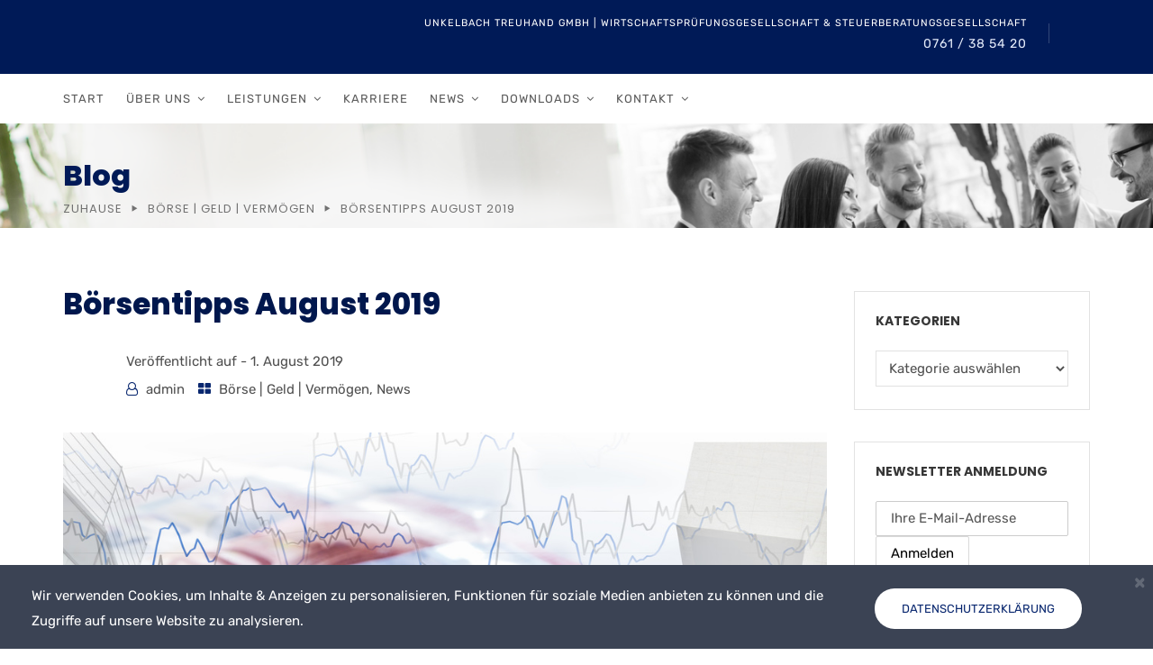

--- FILE ---
content_type: text/html; charset=UTF-8
request_url: https://unkelbach-treuhand.de/boersentipps-august-2019/
body_size: 31755
content:
<!doctype html>
<html lang="de-DE">
<head>
<meta charset="UTF-8">
<meta name="viewport" content="width=device-width, initial-scale=1">
<link rel="profile" href="http://gmpg.org/xfn/11">
<meta name='robots' content='index, follow, max-image-preview:large, max-snippet:-1, max-video-preview:-1' />
<!-- This site is optimized with the Yoast SEO plugin v19.10 - https://yoast.com/wordpress/plugins/seo/ -->
<title>Börsentipps August 2019 | Unkelbach Treuhand GmbH</title>
<link rel="canonical" href="https://unkelbach-treuhand.de/boersentipps-august-2019/" />
<meta property="og:locale" content="de_DE" />
<meta property="og:type" content="article" />
<meta property="og:title" content="Börsentipps August 2019 | Unkelbach Treuhand GmbH" />
<meta property="og:description" content="Kaufen, halten, verkaufen? TINA! &#8211; kurz für „There Is No Alternative“. Keine Alternative zu amerikanischen Aktien gibt es aus Sicht der Anleger, weil sie fest damit rechnen, dass die Notenbank Fed im Fall einer schwächelnden Konjunktur mit Leitzinssenkungen gegensteuern wird. Sehen wir hier das Anlagespektrum etwas weiter: Ob wir wollen oder nicht, wir müssen in [&hellip;]" />
<meta property="og:url" content="https://unkelbach-treuhand.de/boersentipps-august-2019/" />
<meta property="og:site_name" content="Unkelbach Treuhand GmbH" />
<meta property="article:published_time" content="2019-08-01T14:15:03+00:00" />
<meta property="article:modified_time" content="2019-08-05T14:18:47+00:00" />
<meta property="og:image" content="https://unkelbach-treuhand.de/wp-content/uploads/Fotolia_152372731_S.jpg" />
<meta property="og:image:width" content="1001" />
<meta property="og:image:height" content="480" />
<meta property="og:image:type" content="image/jpeg" />
<meta name="author" content="admin" />
<meta name="twitter:card" content="summary_large_image" />
<meta name="twitter:label1" content="Verfasst von" />
<meta name="twitter:data1" content="admin" />
<meta name="twitter:label2" content="Geschätzte Lesezeit" />
<meta name="twitter:data2" content="9 Minuten" />
<script type="application/ld+json" class="yoast-schema-graph">{"@context":"https://schema.org","@graph":[{"@type":"WebPage","@id":"https://unkelbach-treuhand.de/boersentipps-august-2019/","url":"https://unkelbach-treuhand.de/boersentipps-august-2019/","name":"Börsentipps August 2019 | Unkelbach Treuhand GmbH","isPartOf":{"@id":"https://unkelbach-treuhand.de/#website"},"primaryImageOfPage":{"@id":"https://unkelbach-treuhand.de/boersentipps-august-2019/#primaryimage"},"image":{"@id":"https://unkelbach-treuhand.de/boersentipps-august-2019/#primaryimage"},"thumbnailUrl":"https://unkelbach-treuhand.de/wp-content/uploads/Fotolia_152372731_S.jpg","datePublished":"2019-08-01T14:15:03+00:00","dateModified":"2019-08-05T14:18:47+00:00","author":{"@id":"https://unkelbach-treuhand.de/#/schema/person/f6e305dc276a44c09db213de3dacc3b7"},"breadcrumb":{"@id":"https://unkelbach-treuhand.de/boersentipps-august-2019/#breadcrumb"},"inLanguage":"de-DE","potentialAction":[{"@type":"ReadAction","target":["https://unkelbach-treuhand.de/boersentipps-august-2019/"]}]},{"@type":"ImageObject","inLanguage":"de-DE","@id":"https://unkelbach-treuhand.de/boersentipps-august-2019/#primaryimage","url":"https://unkelbach-treuhand.de/wp-content/uploads/Fotolia_152372731_S.jpg","contentUrl":"https://unkelbach-treuhand.de/wp-content/uploads/Fotolia_152372731_S.jpg","width":1001,"height":480},{"@type":"BreadcrumbList","@id":"https://unkelbach-treuhand.de/boersentipps-august-2019/#breadcrumb","itemListElement":[{"@type":"ListItem","position":1,"name":"Home","item":"https://unkelbach-treuhand.de/"},{"@type":"ListItem","position":2,"name":"News","item":"https://unkelbach-treuhand.de/news/"},{"@type":"ListItem","position":3,"name":"Börsentipps August 2019"}]},{"@type":"WebSite","@id":"https://unkelbach-treuhand.de/#website","url":"https://unkelbach-treuhand.de/","name":"Unkelbach Treuhand GmbH","description":"Wirtschaftsprüfungsgesellschaft Steuerberatungsgesellschaft Freiburg","potentialAction":[{"@type":"SearchAction","target":{"@type":"EntryPoint","urlTemplate":"https://unkelbach-treuhand.de/?s={search_term_string}"},"query-input":"required name=search_term_string"}],"inLanguage":"de-DE"},{"@type":"Person","@id":"https://unkelbach-treuhand.de/#/schema/person/f6e305dc276a44c09db213de3dacc3b7","name":"admin"}]}</script>
<!-- / Yoast SEO plugin. -->
<link rel="alternate" type="application/rss+xml" title="Unkelbach Treuhand GmbH &raquo; Feed" href="https://unkelbach-treuhand.de/feed/" />
<link rel="alternate" type="application/rss+xml" title="Unkelbach Treuhand GmbH &raquo; Kommentar-Feed" href="https://unkelbach-treuhand.de/comments/feed/" />
<link rel="alternate" type="text/calendar" title="Unkelbach Treuhand GmbH &raquo; iCal Feed" href="https://unkelbach-treuhand.de/veranstaltungen/?ical=1" />
<!-- <link rel='stylesheet' id='tribe-tooltip-css' href='https://unkelbach-treuhand.de/wp-content/plugins/the-events-calendar/common/src/resources/css/tooltip.min.css?ver=4.9.9' type='text/css' media='all' /> -->
<!-- <link rel='stylesheet' id='wp-block-library-css' href='https://unkelbach-treuhand.de/wp-includes/css/dist/block-library/style.min.css?ver=6.1' type='text/css' media='all' /> -->
<link rel="stylesheet" type="text/css" href="//unkelbach-treuhand.de/wp-content/cache/wpfc-minified/lyzkp0dg/7nec5.css" media="all"/>
<style id='wp-block-library-theme-inline-css' type='text/css'>
.wp-block-audio figcaption{color:#555;font-size:13px;text-align:center}.is-dark-theme .wp-block-audio figcaption{color:hsla(0,0%,100%,.65)}.wp-block-audio{margin:0 0 1em}.wp-block-code{border:1px solid #ccc;border-radius:4px;font-family:Menlo,Consolas,monaco,monospace;padding:.8em 1em}.wp-block-embed figcaption{color:#555;font-size:13px;text-align:center}.is-dark-theme .wp-block-embed figcaption{color:hsla(0,0%,100%,.65)}.wp-block-embed{margin:0 0 1em}.blocks-gallery-caption{color:#555;font-size:13px;text-align:center}.is-dark-theme .blocks-gallery-caption{color:hsla(0,0%,100%,.65)}.wp-block-image figcaption{color:#555;font-size:13px;text-align:center}.is-dark-theme .wp-block-image figcaption{color:hsla(0,0%,100%,.65)}.wp-block-image{margin:0 0 1em}.wp-block-pullquote{border-top:4px solid;border-bottom:4px solid;margin-bottom:1.75em;color:currentColor}.wp-block-pullquote__citation,.wp-block-pullquote cite,.wp-block-pullquote footer{color:currentColor;text-transform:uppercase;font-size:.8125em;font-style:normal}.wp-block-quote{border-left:.25em solid;margin:0 0 1.75em;padding-left:1em}.wp-block-quote cite,.wp-block-quote footer{color:currentColor;font-size:.8125em;position:relative;font-style:normal}.wp-block-quote.has-text-align-right{border-left:none;border-right:.25em solid;padding-left:0;padding-right:1em}.wp-block-quote.has-text-align-center{border:none;padding-left:0}.wp-block-quote.is-large,.wp-block-quote.is-style-large,.wp-block-quote.is-style-plain{border:none}.wp-block-search .wp-block-search__label{font-weight:700}.wp-block-search__button{border:1px solid #ccc;padding:.375em .625em}:where(.wp-block-group.has-background){padding:1.25em 2.375em}.wp-block-separator.has-css-opacity{opacity:.4}.wp-block-separator{border:none;border-bottom:2px solid;margin-left:auto;margin-right:auto}.wp-block-separator.has-alpha-channel-opacity{opacity:1}.wp-block-separator:not(.is-style-wide):not(.is-style-dots){width:100px}.wp-block-separator.has-background:not(.is-style-dots){border-bottom:none;height:1px}.wp-block-separator.has-background:not(.is-style-wide):not(.is-style-dots){height:2px}.wp-block-table{margin:"0 0 1em 0"}.wp-block-table thead{border-bottom:3px solid}.wp-block-table tfoot{border-top:3px solid}.wp-block-table td,.wp-block-table th{padding:.5em;border:1px solid;word-break:normal}.wp-block-table figcaption{color:#555;font-size:13px;text-align:center}.is-dark-theme .wp-block-table figcaption{color:hsla(0,0%,100%,.65)}.wp-block-video figcaption{color:#555;font-size:13px;text-align:center}.is-dark-theme .wp-block-video figcaption{color:hsla(0,0%,100%,.65)}.wp-block-video{margin:0 0 1em}.wp-block-template-part.has-background{padding:1.25em 2.375em;margin-top:0;margin-bottom:0}
</style>
<!-- <link rel='stylesheet' id='radiantthemes_gutenberg_block-css' href='https://unkelbach-treuhand.de/wp-content/themes/consultix/css/radiantthemes-gutenberg-blocks.css?ver=1768417687' type='text/css' media='all' /> -->
<!-- <link rel='stylesheet' id='classic-theme-styles-css' href='https://unkelbach-treuhand.de/wp-includes/css/classic-themes.min.css?ver=1' type='text/css' media='all' /> -->
<link rel="stylesheet" type="text/css" href="//unkelbach-treuhand.de/wp-content/cache/wpfc-minified/dsavz0jq/7nec5.css" media="all"/>
<style id='global-styles-inline-css' type='text/css'>
body{--wp--preset--color--black: #000000;--wp--preset--color--cyan-bluish-gray: #abb8c3;--wp--preset--color--white: #ffffff;--wp--preset--color--pale-pink: #f78da7;--wp--preset--color--vivid-red: #cf2e2e;--wp--preset--color--luminous-vivid-orange: #ff6900;--wp--preset--color--luminous-vivid-amber: #fcb900;--wp--preset--color--light-green-cyan: #7bdcb5;--wp--preset--color--vivid-green-cyan: #00d084;--wp--preset--color--pale-cyan-blue: #8ed1fc;--wp--preset--color--vivid-cyan-blue: #0693e3;--wp--preset--color--vivid-purple: #9b51e0;--wp--preset--gradient--vivid-cyan-blue-to-vivid-purple: linear-gradient(135deg,rgba(6,147,227,1) 0%,rgb(155,81,224) 100%);--wp--preset--gradient--light-green-cyan-to-vivid-green-cyan: linear-gradient(135deg,rgb(122,220,180) 0%,rgb(0,208,130) 100%);--wp--preset--gradient--luminous-vivid-amber-to-luminous-vivid-orange: linear-gradient(135deg,rgba(252,185,0,1) 0%,rgba(255,105,0,1) 100%);--wp--preset--gradient--luminous-vivid-orange-to-vivid-red: linear-gradient(135deg,rgba(255,105,0,1) 0%,rgb(207,46,46) 100%);--wp--preset--gradient--very-light-gray-to-cyan-bluish-gray: linear-gradient(135deg,rgb(238,238,238) 0%,rgb(169,184,195) 100%);--wp--preset--gradient--cool-to-warm-spectrum: linear-gradient(135deg,rgb(74,234,220) 0%,rgb(151,120,209) 20%,rgb(207,42,186) 40%,rgb(238,44,130) 60%,rgb(251,105,98) 80%,rgb(254,248,76) 100%);--wp--preset--gradient--blush-light-purple: linear-gradient(135deg,rgb(255,206,236) 0%,rgb(152,150,240) 100%);--wp--preset--gradient--blush-bordeaux: linear-gradient(135deg,rgb(254,205,165) 0%,rgb(254,45,45) 50%,rgb(107,0,62) 100%);--wp--preset--gradient--luminous-dusk: linear-gradient(135deg,rgb(255,203,112) 0%,rgb(199,81,192) 50%,rgb(65,88,208) 100%);--wp--preset--gradient--pale-ocean: linear-gradient(135deg,rgb(255,245,203) 0%,rgb(182,227,212) 50%,rgb(51,167,181) 100%);--wp--preset--gradient--electric-grass: linear-gradient(135deg,rgb(202,248,128) 0%,rgb(113,206,126) 100%);--wp--preset--gradient--midnight: linear-gradient(135deg,rgb(2,3,129) 0%,rgb(40,116,252) 100%);--wp--preset--duotone--dark-grayscale: url('#wp-duotone-dark-grayscale');--wp--preset--duotone--grayscale: url('#wp-duotone-grayscale');--wp--preset--duotone--purple-yellow: url('#wp-duotone-purple-yellow');--wp--preset--duotone--blue-red: url('#wp-duotone-blue-red');--wp--preset--duotone--midnight: url('#wp-duotone-midnight');--wp--preset--duotone--magenta-yellow: url('#wp-duotone-magenta-yellow');--wp--preset--duotone--purple-green: url('#wp-duotone-purple-green');--wp--preset--duotone--blue-orange: url('#wp-duotone-blue-orange');--wp--preset--font-size--small: 13px;--wp--preset--font-size--medium: 20px;--wp--preset--font-size--large: 36px;--wp--preset--font-size--x-large: 42px;--wp--preset--spacing--20: 0.44rem;--wp--preset--spacing--30: 0.67rem;--wp--preset--spacing--40: 1rem;--wp--preset--spacing--50: 1.5rem;--wp--preset--spacing--60: 2.25rem;--wp--preset--spacing--70: 3.38rem;--wp--preset--spacing--80: 5.06rem;}:where(.is-layout-flex){gap: 0.5em;}body .is-layout-flow > .alignleft{float: left;margin-inline-start: 0;margin-inline-end: 2em;}body .is-layout-flow > .alignright{float: right;margin-inline-start: 2em;margin-inline-end: 0;}body .is-layout-flow > .aligncenter{margin-left: auto !important;margin-right: auto !important;}body .is-layout-constrained > .alignleft{float: left;margin-inline-start: 0;margin-inline-end: 2em;}body .is-layout-constrained > .alignright{float: right;margin-inline-start: 2em;margin-inline-end: 0;}body .is-layout-constrained > .aligncenter{margin-left: auto !important;margin-right: auto !important;}body .is-layout-constrained > :where(:not(.alignleft):not(.alignright):not(.alignfull)){max-width: var(--wp--style--global--content-size);margin-left: auto !important;margin-right: auto !important;}body .is-layout-constrained > .alignwide{max-width: var(--wp--style--global--wide-size);}body .is-layout-flex{display: flex;}body .is-layout-flex{flex-wrap: wrap;align-items: center;}body .is-layout-flex > *{margin: 0;}:where(.wp-block-columns.is-layout-flex){gap: 2em;}.has-black-color{color: var(--wp--preset--color--black) !important;}.has-cyan-bluish-gray-color{color: var(--wp--preset--color--cyan-bluish-gray) !important;}.has-white-color{color: var(--wp--preset--color--white) !important;}.has-pale-pink-color{color: var(--wp--preset--color--pale-pink) !important;}.has-vivid-red-color{color: var(--wp--preset--color--vivid-red) !important;}.has-luminous-vivid-orange-color{color: var(--wp--preset--color--luminous-vivid-orange) !important;}.has-luminous-vivid-amber-color{color: var(--wp--preset--color--luminous-vivid-amber) !important;}.has-light-green-cyan-color{color: var(--wp--preset--color--light-green-cyan) !important;}.has-vivid-green-cyan-color{color: var(--wp--preset--color--vivid-green-cyan) !important;}.has-pale-cyan-blue-color{color: var(--wp--preset--color--pale-cyan-blue) !important;}.has-vivid-cyan-blue-color{color: var(--wp--preset--color--vivid-cyan-blue) !important;}.has-vivid-purple-color{color: var(--wp--preset--color--vivid-purple) !important;}.has-black-background-color{background-color: var(--wp--preset--color--black) !important;}.has-cyan-bluish-gray-background-color{background-color: var(--wp--preset--color--cyan-bluish-gray) !important;}.has-white-background-color{background-color: var(--wp--preset--color--white) !important;}.has-pale-pink-background-color{background-color: var(--wp--preset--color--pale-pink) !important;}.has-vivid-red-background-color{background-color: var(--wp--preset--color--vivid-red) !important;}.has-luminous-vivid-orange-background-color{background-color: var(--wp--preset--color--luminous-vivid-orange) !important;}.has-luminous-vivid-amber-background-color{background-color: var(--wp--preset--color--luminous-vivid-amber) !important;}.has-light-green-cyan-background-color{background-color: var(--wp--preset--color--light-green-cyan) !important;}.has-vivid-green-cyan-background-color{background-color: var(--wp--preset--color--vivid-green-cyan) !important;}.has-pale-cyan-blue-background-color{background-color: var(--wp--preset--color--pale-cyan-blue) !important;}.has-vivid-cyan-blue-background-color{background-color: var(--wp--preset--color--vivid-cyan-blue) !important;}.has-vivid-purple-background-color{background-color: var(--wp--preset--color--vivid-purple) !important;}.has-black-border-color{border-color: var(--wp--preset--color--black) !important;}.has-cyan-bluish-gray-border-color{border-color: var(--wp--preset--color--cyan-bluish-gray) !important;}.has-white-border-color{border-color: var(--wp--preset--color--white) !important;}.has-pale-pink-border-color{border-color: var(--wp--preset--color--pale-pink) !important;}.has-vivid-red-border-color{border-color: var(--wp--preset--color--vivid-red) !important;}.has-luminous-vivid-orange-border-color{border-color: var(--wp--preset--color--luminous-vivid-orange) !important;}.has-luminous-vivid-amber-border-color{border-color: var(--wp--preset--color--luminous-vivid-amber) !important;}.has-light-green-cyan-border-color{border-color: var(--wp--preset--color--light-green-cyan) !important;}.has-vivid-green-cyan-border-color{border-color: var(--wp--preset--color--vivid-green-cyan) !important;}.has-pale-cyan-blue-border-color{border-color: var(--wp--preset--color--pale-cyan-blue) !important;}.has-vivid-cyan-blue-border-color{border-color: var(--wp--preset--color--vivid-cyan-blue) !important;}.has-vivid-purple-border-color{border-color: var(--wp--preset--color--vivid-purple) !important;}.has-vivid-cyan-blue-to-vivid-purple-gradient-background{background: var(--wp--preset--gradient--vivid-cyan-blue-to-vivid-purple) !important;}.has-light-green-cyan-to-vivid-green-cyan-gradient-background{background: var(--wp--preset--gradient--light-green-cyan-to-vivid-green-cyan) !important;}.has-luminous-vivid-amber-to-luminous-vivid-orange-gradient-background{background: var(--wp--preset--gradient--luminous-vivid-amber-to-luminous-vivid-orange) !important;}.has-luminous-vivid-orange-to-vivid-red-gradient-background{background: var(--wp--preset--gradient--luminous-vivid-orange-to-vivid-red) !important;}.has-very-light-gray-to-cyan-bluish-gray-gradient-background{background: var(--wp--preset--gradient--very-light-gray-to-cyan-bluish-gray) !important;}.has-cool-to-warm-spectrum-gradient-background{background: var(--wp--preset--gradient--cool-to-warm-spectrum) !important;}.has-blush-light-purple-gradient-background{background: var(--wp--preset--gradient--blush-light-purple) !important;}.has-blush-bordeaux-gradient-background{background: var(--wp--preset--gradient--blush-bordeaux) !important;}.has-luminous-dusk-gradient-background{background: var(--wp--preset--gradient--luminous-dusk) !important;}.has-pale-ocean-gradient-background{background: var(--wp--preset--gradient--pale-ocean) !important;}.has-electric-grass-gradient-background{background: var(--wp--preset--gradient--electric-grass) !important;}.has-midnight-gradient-background{background: var(--wp--preset--gradient--midnight) !important;}.has-small-font-size{font-size: var(--wp--preset--font-size--small) !important;}.has-medium-font-size{font-size: var(--wp--preset--font-size--medium) !important;}.has-large-font-size{font-size: var(--wp--preset--font-size--large) !important;}.has-x-large-font-size{font-size: var(--wp--preset--font-size--x-large) !important;}
.wp-block-navigation a:where(:not(.wp-element-button)){color: inherit;}
:where(.wp-block-columns.is-layout-flex){gap: 2em;}
.wp-block-pullquote{font-size: 1.5em;line-height: 1.6;}
</style>
<!-- <link rel='stylesheet' id='contact-form-7-css' href='https://unkelbach-treuhand.de/wp-content/plugins/contact-form-7/includes/css/styles.css?ver=5.6.4' type='text/css' media='all' /> -->
<!-- <link rel='stylesheet' id='wpa-css-css' href='https://unkelbach-treuhand.de/wp-content/plugins/honeypot/includes/css/wpa.css?ver=2.0.2' type='text/css' media='all' /> -->
<!-- <link rel='stylesheet' id='rt-megamenu-front-end-style-css' href='https://unkelbach-treuhand.de/wp-content/plugins/radiantthemes-mega-menu/assets/css/rt-megamenu.css?ver=6.1' type='text/css' media='all' /> -->
<!-- <link rel='stylesheet' id='rs-plugin-settings-css' href='https://unkelbach-treuhand.de/wp-content/plugins/revslider/public/assets/css/settings.css?ver=5.4.8.3' type='text/css' media='all' /> -->
<link rel="stylesheet" type="text/css" href="//unkelbach-treuhand.de/wp-content/cache/wpfc-minified/kzuvn3ff/7nec5.css" media="all"/>
<style id='rs-plugin-settings-inline-css' type='text/css'>
#rs-demo-id {}
</style>
<!-- <link rel='stylesheet' id='mc4wp-form-themes-css' href='https://unkelbach-treuhand.de/wp-content/plugins/mailchimp-for-wp/assets/css/form-themes.css?ver=4.9.6' type='text/css' media='all' /> -->
<!-- <link rel='stylesheet' id='bootstrap-css' href='https://unkelbach-treuhand.de/wp-content/themes/consultix/css/bootstrap.min.css' type='text/css' media='all' /> -->
<!-- <link rel='stylesheet' id='font-awesome-css' href='https://unkelbach-treuhand.de/wp-content/themes/consultix/css/font-awesome.min.css' type='text/css' media='all' /> -->
<!-- <link rel='stylesheet' id='elusive-icons-css' href='https://unkelbach-treuhand.de/wp-content/themes/consultix/css/elusive-icons.min.css' type='text/css' media='all' /> -->
<!-- <link rel='stylesheet' id='animate-css' href='https://unkelbach-treuhand.de/wp-content/themes/consultix/css/animate.min.css' type='text/css' media='all' /> -->
<!-- <link rel='stylesheet' id='js_composer_front-css' href='https://unkelbach-treuhand.de/wp-content/plugins/js_composer/assets/css/js_composer.min.css?ver=6.8.0' type='text/css' media='all' /> -->
<!-- <link rel='stylesheet' id='consultix-custom-css' href='https://unkelbach-treuhand.de/wp-content/themes/consultix/css/radiantthemes-custom.css' type='text/css' media='all' /> -->
<!-- <link rel='stylesheet' id='consultix-responsive-css' href='https://unkelbach-treuhand.de/wp-content/themes/consultix/css/radiantthemes-responsive.css' type='text/css' media='all' /> -->
<!-- <link rel='stylesheet' id='consultix-header-style-three-css' href='https://unkelbach-treuhand.de/wp-content/themes/consultix/css/radiantthemes-header-style-three.css' type='text/css' media='all' /> -->
<!-- <link rel='stylesheet' id='consultix-footer-style-three-css' href='https://unkelbach-treuhand.de/wp-content/themes/consultix/css/radiantthemes-footer-style-three.css' type='text/css' media='all' /> -->
<!-- <link rel='stylesheet' id='consultix-color-scheme-blue-css' href='https://unkelbach-treuhand.de/wp-content/themes/consultix/css/radiantthemes-color-scheme-midnight-blue.css' type='text/css' media='all' /> -->
<!-- <link rel='stylesheet' id='radiantthemes-style-css' href='https://unkelbach-treuhand.de/wp-content/themes/consultix/style.css?ver=6.1' type='text/css' media='all' /> -->
<!-- <link rel='stylesheet' id='radiantthemes-button-element-one-css' href='https://unkelbach-treuhand.de/wp-content/plugins/radiantthemes-addons/button/css/radiantthemes-button-element-one.css?ver=6.1' type='text/css' media='all' /> -->
<link rel="stylesheet" type="text/css" href="//unkelbach-treuhand.de/wp-content/cache/wpfc-minified/qvf2bw8k/7nec5.css" media="all"/>
<style id='radiantthemes-button-element-one-inline-css' type='text/css'>
.team.element-six .team-item > .holder .data .btn, .rt-button.element-one > .rt-button-main, .rt-fancy-text-box > .holder > .more .btn, .rt-call-to-action-wraper .rt-call-to-action-item .btn:hover, .radiant-contact-form .form-row input[type=submit] {  border-radius:30px 30px 30px 30px ; }
</style>
<!-- <link rel='stylesheet' id='redux-google-fonts-consultix_theme_option-css' href='https://unkelbach-treuhand.de/wp-content/uploads/omgf/redux-google-fonts-consultix_theme_option/redux-google-fonts-consultix_theme_option.css?ver=1668518069' type='text/css' media='all' /> -->
<!-- <link rel='stylesheet' id='wpgdprc-front-css-css' href='https://unkelbach-treuhand.de/wp-content/plugins/wp-gdpr-compliance/Assets/css/front.css?ver=1668414779' type='text/css' media='all' /> -->
<link rel="stylesheet" type="text/css" href="//unkelbach-treuhand.de/wp-content/cache/wpfc-minified/drtox4t2/7nec4.css" media="all"/>
<style id='wpgdprc-front-css-inline-css' type='text/css'>
:root{--wp-gdpr--bar--background-color: #000000;--wp-gdpr--bar--color: #ffffff;--wp-gdpr--button--background-color: #000000;--wp-gdpr--button--background-color--darken: #000000;--wp-gdpr--button--color: #ffffff;}
</style>
<script src='//unkelbach-treuhand.de/wp-content/cache/wpfc-minified/qijkig1h/7nec5.js' type="text/javascript"></script>
<!-- <script type='text/javascript' src='https://unkelbach-treuhand.de/wp-includes/js/jquery/jquery.min.js?ver=3.6.1' id='jquery-core-js'></script> -->
<!-- <script type='text/javascript' src='https://unkelbach-treuhand.de/wp-includes/js/jquery/jquery-migrate.min.js?ver=3.3.2' id='jquery-migrate-js'></script> -->
<!-- <script type='text/javascript' src='https://unkelbach-treuhand.de/wp-content/plugins/revslider/public/assets/js/jquery.themepunch.tools.min.js?ver=5.4.8.3' id='tp-tools-js'></script> -->
<!-- <script type='text/javascript' src='https://unkelbach-treuhand.de/wp-content/plugins/revslider/public/assets/js/jquery.themepunch.revolution.min.js?ver=5.4.8.3' id='revmin-js'></script> -->
<!-- <script type='text/javascript' src='https://unkelbach-treuhand.de/wp-content/themes/consultix/js/retina.min.js?ver=1' id='retina-js'></script> -->
<script type='text/javascript' id='wpgdprc-front-js-js-extra'>
/* <![CDATA[ */
var wpgdprcFront = {"ajaxUrl":"https:\/\/unkelbach-treuhand.de\/wp-admin\/admin-ajax.php","ajaxNonce":"75287b8eb7","ajaxArg":"security","pluginPrefix":"wpgdprc","blogId":"1","isMultiSite":"","locale":"de_DE","showSignUpModal":"","showFormModal":"","cookieName":"wpgdprc-consent","consentVersion":"","path":"\/","prefix":"wpgdprc"};
/* ]]> */
</script>
<script src='//unkelbach-treuhand.de/wp-content/cache/wpfc-minified/1fwa2onf/7nec5.js' type="text/javascript"></script>
<!-- <script type='text/javascript' src='https://unkelbach-treuhand.de/wp-content/plugins/wp-gdpr-compliance/Assets/js/front.min.js?ver=1668414779' id='wpgdprc-front-js-js'></script> -->
<link rel="https://api.w.org/" href="https://unkelbach-treuhand.de/wp-json/" /><link rel="alternate" type="application/json" href="https://unkelbach-treuhand.de/wp-json/wp/v2/posts/11143" /><link rel="EditURI" type="application/rsd+xml" title="RSD" href="https://unkelbach-treuhand.de/xmlrpc.php?rsd" />
<link rel="wlwmanifest" type="application/wlwmanifest+xml" href="https://unkelbach-treuhand.de/wp-includes/wlwmanifest.xml" />
<link rel='shortlink' href='https://unkelbach-treuhand.de/?p=11143' />
<link rel="alternate" type="application/json+oembed" href="https://unkelbach-treuhand.de/wp-json/oembed/1.0/embed?url=https%3A%2F%2Funkelbach-treuhand.de%2Fboersentipps-august-2019%2F" />
<link rel="alternate" type="text/xml+oembed" href="https://unkelbach-treuhand.de/wp-json/oembed/1.0/embed?url=https%3A%2F%2Funkelbach-treuhand.de%2Fboersentipps-august-2019%2F&#038;format=xml" />
<meta name="tec-api-version" content="v1"><meta name="tec-api-origin" content="https://unkelbach-treuhand.de"><link rel="https://theeventscalendar.com/" href="https://unkelbach-treuhand.de/wp-json/tribe/events/v1/" />			<link rel="icon" href="https://unkelbach-treuhand.de/wp-content/themes/consultix/images/favicon.ico" sizes="32x32" />
<link rel="icon" href="https://unkelbach-treuhand.de/wp-content/themes/consultix/images/favicon.ico" sizes="192x192">
<link rel="apple-touch-icon-precomposed" href="https://unkelbach-treuhand.de/wp-content/themes/consultix/images/favicon.ico" />
<meta name="msapplication-TileImage" content="https://unkelbach-treuhand.de/wp-content/themes/consultix/images/favicon.ico" />
<meta name="generator" content="Powered by WPBakery Page Builder - drag and drop page builder for WordPress."/>
<meta name="generator" content="Powered by Slider Revolution 5.4.8.3 - responsive, Mobile-Friendly Slider Plugin for WordPress with comfortable drag and drop interface." />
<script type="text/javascript">function setREVStartSize(e){									
try{ e.c=jQuery(e.c);var i=jQuery(window).width(),t=9999,r=0,n=0,l=0,f=0,s=0,h=0;
if(e.responsiveLevels&&(jQuery.each(e.responsiveLevels,function(e,f){f>i&&(t=r=f,l=e),i>f&&f>r&&(r=f,n=e)}),t>r&&(l=n)),f=e.gridheight[l]||e.gridheight[0]||e.gridheight,s=e.gridwidth[l]||e.gridwidth[0]||e.gridwidth,h=i/s,h=h>1?1:h,f=Math.round(h*f),"fullscreen"==e.sliderLayout){var u=(e.c.width(),jQuery(window).height());if(void 0!=e.fullScreenOffsetContainer){var c=e.fullScreenOffsetContainer.split(",");if (c) jQuery.each(c,function(e,i){u=jQuery(i).length>0?u-jQuery(i).outerHeight(!0):u}),e.fullScreenOffset.split("%").length>1&&void 0!=e.fullScreenOffset&&e.fullScreenOffset.length>0?u-=jQuery(window).height()*parseInt(e.fullScreenOffset,0)/100:void 0!=e.fullScreenOffset&&e.fullScreenOffset.length>0&&(u-=parseInt(e.fullScreenOffset,0))}f=u}else void 0!=e.minHeight&&f<e.minHeight&&(f=e.minHeight);e.c.closest(".rev_slider_wrapper").css({height:f})					
}catch(d){console.log("Failure at Presize of Slider:"+d)}						
};</script>
<style type="text/css" id="wp-custom-css">
body{
-webkit-font-smoothing: antialiased;
}
/*zoom*/
.overlay-holder{position:relative;}
.overlay-holder .vc_single_image-wrapper{overflow:hidden;}
.overlay-holder .vc_single_image-wrapper img{transition: transform .5s;}
.overlay-holder:hover .vc_single_image-wrapper img{transform: scale(1.2);}
.over-lay {
position: absolute;
bottom: 0px;
z-index: 10;
padding: 20px 20px 30px 20px;
margin: 0px;
}
/*zoom*/
/*border hover*/
.hover-custom-box.holder{position:relative;}
.hover-custom-box .holder:after{ 
content: "";
position: absolute;
left: 0;
top: 0px;
height:5px;
background: #001a57;
width:0%;
transition:width 0.5s;}
.hover-custom-box .holder:hover:after{width:100%; background:#001a57;}
.hover-custom-box .holder:before{ 
content: "";
position: absolute;
left: 0;
top: 0px;
height:5px;
background: #c3d3e5;
width:100%;
}
/*border hover*/
.left-border2 {
position: relative;
}
.left-border2::after {
position: absolute;
height: 63%;
width: 3px;
background: #e4edf7;
content: "";
right: 16%;
top: 0;
}
/*----- button 1 -----*/
/*----- button 6 -----*/
.text-under-border.btn{position:relative;}
.text-under-border > .holder > .more >.btn:before {content:"";
display: block;
position:absolute;
width: 0;
height: 2px;
background:#555f99;
transition: width .3s;
bottom:0px;
}
.text-under-border > .holder > .more >.btn:hover::before {
width: 100%;
}
.yon {border: 50px solid rgba(0, 0, 0, 0.7);}
.hover-box .img-hover img{background-color:#f8f8f8;border-radius:100px;
-webkit-transition: 0.5s ease;
-moz-transition: 0.5s ease;
-ms-transition: 0.5s ease;
-o-transition: 0.5s ease;
transition: 0.5s ease;
-webkit-box-sizing: border-box;
-moz-box-sizing: border-box;
box-sizing: border-box;
}
.hover-box:hover .img-hover img{  border-radius:100px;
background-color:#a4bbd6;
box-shadow: inset 0 0 0 25px #a4bbd6;
}
.boxs .vc_column-inner{transition: 0.5s ease;}
.boxs:hover .vc_column-inner{ box-shadow: inset 0 0 0 10px #a4bbd6;	}
.top-overlay{position:relative; top:-51px;}
/*home 8 */
.box-shadow-inner > .vc_column-inner {
box-shadow:0px 0px 15px 0px rgba(4, 4, 4, 0.15);
}
/*hover border*/
.hover-border-top >.vc_column-inner{position:relative;}
.hover-border-top >.vc_column-inner:after{ 
content: "";
position: absolute;
left: 0;
top: 0px;
height:5px;
background: #273272;
width:0%;
transition:width 0.5s;}
.hover-border-top >.vc_column-inner:hover:after{width:100%; background:#273272;}
.hover-border-top >.vc_column-inner:before{ 
content: "";
position: absolute;
left: 0;
top: 0px;
height:5px;
background: #9ec3ef;
width:100%;
}
.border-hover-client .testimonial-item .holder{position:relative;}
.border-hover-client .testimonial-item .holder:after{ 
content: "";
position: absolute;
left: 0;
top: 0px;
height:5px;
background: #001a57;
width:0%;
transition:width 0.5s;}
.border-hover-client .testimonial-item .holder:hover:after{width:100%; background:#001a57;}
.border-hover-client .testimonial-item .holder:before{ 
content: "";
position: absolute;
left: 0;
top: 0px;
height:5px;
background: #c6d3e3;
width:100%;
}
/*hover border*/
.service-text-style {
position: absolute;
z-index: 1;
top: 185px;
right: 15px;
}
.service-text-style2 {
position: absolute;
z-index: 1;
top: 218px;
right: 15px;
}
/*home8*/
/*home7*/
.latter-spance-text{letter-spacing:1px;}
.rt-button2.element-two.hover-style-four .rt-button2-main > .overlay,.rt-button2.element-two.hover-style-three .rt-button2-main > .overlay{border-radius:50px !important;}
.vc_custom_1520418614313{border-radius:50px !important;}
.vc_custom_1520418614313 .overlay{display:none !important;}
.border-right-light{ position:relative;
}
.border-right-light:after {
content: "";
position: absolute;
width: 1px;
height: 82%;
background-color: #e5e5e5;
right: 0px;
z-index: 10;
top: 0px;
}
/*End home7*/
/*home6*/
.box-shadow-form{    box-shadow: 0px 0px 20px rgba(125, 145, 157, 0.58);
}
.banner-form.radiant-contact-form.element-one .form-row {
margin: 0px 0px 9px 0px !important;
}
.banner-form.radiant-contact-form .form-row input[type=text],
.banner-form.radiant-contact-form .form-row input[type=email],
.banner-form.radiant-contact-form .form-row input[type=tel] {height: 44px !important;
}
.banner-form.radiant-contact-form .form-row input::-webkit-input-placeholder,.banner-form.radiant-contact-form .form-row input:-moz-placeholder ,.banner-form.radiant-contact-form .form-row input:-ms-input-placeholder,.banner-form.radiant-contact-form .form-row input::-moz-placeholder { /* Firefox 18- */
text-transform:capitalize;
font-size:13px;
letter-spacing:1px;
}
.demo6-text-line .vc_column-inner{}
.demo6-text-line{position:relative;}
.demo6-text-line:after {
content: "";
position: absolute;
background-color: #c6d3e3;
width: 4px;
height: 60px;
border-radius: 50px;
right: 25px;
top: 11px;
}
.box-padding .title,.box-padding .data,.box-padding .more{padding:0px 37px 0px 30px;}
.box-padding .data{    margin-bottom: 10px !important;}
.box-padding .more > .btn {
padding: 0px !important;
border: none !important;
position: relative;
}
.box-padding .more > .btn:hover,.box-padding .more > .btn:focus{background:none !important; color:#001a57 !important;
box-shadow:none;}
.box-padding .more > .btn:after {
content: "f105";
position: absolute;
right: -20px;
top: -1px;
font-family: 'FontAwesome';
font-size: 15px;
}
.box-padding .pic{overflow:hidden;}
.box-padding .pic img{    -moz-transition: all 0.3s;
-webkit-transition: all 0.3s;
transition: all 0.3s;}
.box-padding:hover .pic img{
-moz-transform: scale(1.1);
-webkit-transform: scale(1.1);
transform: scale(1.1);
}
.border-radus{ border-top-right-radius:15px;border-top-left-radius:15px;}
.font-bold{font-weight:500;}
.box-shadow-dark{     box-shadow: 0px 0px 30px rgba(0, 0, 0, 0.40);
border-radius: 15px;}
.button-background{ position:relative; z-index:10;}
.button-background:after{content:"";
position:absolute;
border-bottom-left-radius:15px;
border-bottom-right-radius:15px;
z-index:0;
width:100%;
height:107px; 
bottom:0px;
background-color:#efefef;}
.box-after-background:hover:before{	-webkit-transform: rotate(-4deg);top:84px;}
.box-after-background:hover:after{-webkit-transform: rotate(-6deg);top:133px;}
.box-after-background:after {
transition: all 0.5s ease;
content: "";
position: absolute;
background-color: #fff;
border-radius: 10px;
box-shadow: 0px 0px 30px rgba(0, 0, 0, 0.40);
width: 92%;
height: 361px;
left: 0px;
z-index: 0;
top: 142px;
}
.z-index-button{  position: relative;
z-index: 2;}
.box-after-background{ position:relative;
}
.box-after-background:before {
transition: all 0.5s ease;
content: "";
position: absolute;
background-color: #fff;
border-radius: 10px;
box-shadow: 0px 0px 30px rgba(0, 0, 0, 0.40);
width: 92%;
height: 410px;
left: 20px;
z-index: 1;
top: 93px;
}
.column-border{position:relative;}
.column-border:after {
content: "";
position: absolute;
background-color: #737f8e;
right: 4px;
width: 1px;
height: 204px;
top: 22%;
}
.background-item-color .testimonial-item > .holder {
background-color: #ffffff;
padding: 26px 26px 26px 138px;
box-shadow:0px 0px 15px 0px rgba(0, 0, 0, 0.20) !important;
}
.background-item-color .testimonial-item > .holder .pic{top:26% !important;
left:25px !important;}
.background-item-color .testimonial-item > .holder .pic img{width:106px !important;}
.background-item-color .testimonial-item > .holder > .data:before {
position: absolute;
top: 23% !important;
left: 15px !important;
z-index: 0;
content: " ";
width: 3px;
height: calc(100% - 34px);
max-height: 88px !important;
background-color: #c6d3e3;
}
.background-item-color .testimonial-item {
padding-top: 10px;
padding-bottom: 10px;
}
.price-list-text{padding-left: 65px;}
@media screen and (max-width: 768px) {
.border-right-light:after {
content: "";
position: absolute;
width: 0px !important;
}
.text-padding{ padding:0px 15px;}
.demo6-text-line:after{width:0px !important;}
.column-border:after {
content: "";
position: absolute;
background-color: none !important;
right: 4px;
width:0px !important;
height: 204px;
top: 22%;
}
.padding-price{padding-bottom:100px;}
}
@media screen and (max-width: 400px) {
.price-list-text{padding-left:18px;}
}
/*home6*/
/*faq*/
.faq-contetnt .panel-title{ color:#001a57;}
/*faq*/
/*contact*/
.wpcf7-form textarea{height:100px !important;}
/*contact*/
.border-right {
border-right: 1px solid #eaeaea;
}
.map iframe {
border: 0;
filter: gray;
-webkit-filter: grayscale(99%);
-webkit-backface-visibility: hidden;
}
.contact-info-custom ul li i {
color: #001a57;
position: absolute;
left: 0px;
top: 6px;
font-size: 13px;
}
input.wpcf7-form-control.wpcf7-submit.custom-btn-submit2 {
width: 100%;
}
.contact-info-custom ul li{position:relative; padding-left:24px; margin-bottom:15px;}
.text-center {
text-align: center !important;
}
input.wpcf7-form-control.wpcf7-submit.custom-btn-submit {
padding: 15px 70px !important;
}
::-webkit-input-placeholder { /* Chrome/Opera/Safari */
font-size:13px;
letter-spacing:1px;
}
::-moz-placeholder { /* Firefox 19+ */
font-size:13px;
letter-spacing:1px;
}
:-ms-input-placeholder { /* IE 10+ */
font-size:13px;
letter-spacing:1px;
}
:-moz-placeholder { /* Firefox 18- */
font-size:13px;
letter-spacing:1px;
}
.radiant-contact-form .form-row input[type=text], .radiant-contact-form .form-row input[type=email], .radiant-contact-form .form-row input[type=url], .radiant-contact-form .form-row input[type=tel], .radiant-contact-form .form-row input[type=number], .radiant-contact-form .form-row input[type=password], .radiant-contact-form .form-row input[type=date], .radiant-contact-form .form-row input[type=time], .radiant-contact-form .form-row select{ height:50px !important;}
.box-shadow-contact{ 
box-shadow: 0px 2px 57px #e2e2e2;
position: relative;
z-index: 10;}
.under-line .vc_column-inner {position:relative;}
.under-line .vc_column-inner :after {
content: "";
width: 70px;
height: 1px;
background: #c9c9c9;
left: 14px;
bottom: -21px !important;
position: absolute;
}
/*contact*/
/*Button*/
.rt-call-to-action-wraper.element-three .rt-call-to-action-item .btn {
color: #00174d !important;
font-size: 14px !important;
font-weight: 400 !important;
border-radius: 50px !important;
background-color: #fff !important;
}
.rt-fancy-text-box.element-four > .holder > .more .btn {
padding: 7px 20px 8px 20px;
border-radius: 50px !important;
cursor: pointer;
transition: all 0.3s ease-in-out;
-webkit-transition: all 0.3s ease-in-out;
}
.post-read-more .btn{ border-radius:50px !important;}
.rt-portfolio-box-filter.filter-style-six > button:before{
background-color:#95afcc !important; }
#tribe-bar-form .tribe-bar-submit input[type=submit],.post-read-more.btn {
border-radius: 50px !important;
font-weight: normal !important;
background-color:#ffffff !important;
border:1px solid #ededed;
color:#01123a;
transition: all 0.3s ease-in-out;
-webkit-transition: all 0.3s ease-in-out;
line-height: 25px;
letter-spacing: 1px;
font-weight: 400;
font-style: normal;
font-size:12px;
}
#tribe-bar-form .tribe-bar-submit input[type=submit]:hover,.post-read-more.btn:hover{
background-color:#01123a !important;
border:1px solid #01123a;
color:#ffffff;
}
/*Button */
body.rt-coming-soon.coming-soon-style-two .comingsoon_main p{color:#505050 !important;}
/*company overview*/
.radiantthemes-timeline.element-one > .radiantthemes-timeline-item > .radiantthemes-timeline-item-data::before {
border: 3px #001a57 solid !important;
}
.radiantthemes-timeline.element-one > .radiantthemes-timeline-item:hover > .radiantthemes-timeline-item-data::before {
background-color: #001a57 !important;
}
.button-custom a{overflow:hidden;}
.left-align {
text-align: right !important;
}
.testimonial.element-eight .testimonial-item > .holder > .data {
border: 1px solid #f0f0f0;
}
.testimonial.element-eight .testimonial-item > .holder > .data > .holder blockquote::before {
color: rgba(0,0,0,0.2) !important;
}
.side-menu ul{ width:100%;
display:inline-block;
vertical-align:top;
}
.side-menu ul li:last-child a{margin-bottom:0px !important;}
.side-menu ul li a{ background:#f3f4f5 !important;
padding:14px 24px !important;
font-size:16px !important;
color:#001040 !important;
margin-bottom:3px !important;
border-left:4px solid #f3f4f5 !important;}
.side-menu ul li a:hover{
border-left:4px solid #c3d3e5 !important;
}
.side-menu ul li.current_page_item a{
border-left:4px solid #c3d3e5 !important;
}
/*company overview*/
.line-height-image{line-height:10px;}
.number {
margin-right: 14px !important;
}
.font-weight{font-weight: 600 !important;}
@media screen and (max-width:767px){
.left-align {
text-align:left !important;
}
.image-space img{ margin-bottom:50px;}
.image-space-top img{margin-top:40px;}
}
@media screen and (min-width:768px){
.two-column-mega-menu,
.three-column-mega-menu{
position:relative !important;
}
.two-column-mega-menu > ul.mega-sub-menu{
width:700px !important;
}
.three-column-mega-menu > ul.mega-sub-menu{
width:800px !important;
}
}
.service-seidebar-contact-info i{
margin:0px 10px 15px 0px; 
color:#fde428;
}
.news-form input {
background: #f9f9f9;
border: none;
padding: 0px 15px;
font-size:14px;
color:#00174d;
width: 100%;
}
.news-form button {
width: 100%;
border-radius:50px;
background: #001a57;
border: none;
color: #fff;
padding:12px 15px 12px 15px;
text-transform:uppercase;
font-size:13px;
font-weight:normal;
transition: all 0.3s ease-in-out;
-webkit-transition: all 0.3s ease-in-out;
}
.box-shadow {
box-shadow: 0px 0px 14px #e2e2e2;
}
.box-shadow2 {
box-shadow: 0px 0px 35px #e2e2e2;
}
.text-shadow{text-shadow: 1px 1px 3px #444444e6;}
.table-striped2 tr th {background: #00174d; border: 1px solid #00174d; padding:8px; color:#fff;}
.table-striped2 th,.table-striped2 td{padding: 14px 20px !important;}
.table-striped2 th{border:0px !important;}
.table-striped2 tr:nth-child(2),.table-striped2 tr:nth-child(4){background: #e4e7ee; }
.table-striped2 tr:nth-child(3){background: #ced6ea; }
.news-form input {
background: #f9f9f9;
border: none;
padding: 0px 15px;
font-size:14px;
color:#00174d;
height:40px;
margin-bottom:15px;
}
.news-form button {
background: #001a57;
border: none;
color: #fff;
border-radius: 25px;
padding:12px 0;
}
.news-form button:hover{
background:#f5f6f6;
color:#001139;
}
.contact-color{margin-top:28px;}
.contact-color li span{color:#ffffff;}
.contact-color li {color:#ffffff; margin-bottom:8px;}
.contact-color li i{margin-right:12px; color:#fde428;}
.portfolio-style-two > button.current-menu-item{
color:#fe3b30 !important;
}
/*.footer_main_item ul.contact li::before {
left: 3px;
content: "f041";
color:#fde428;
}
.footer_main_item .widget_recent_entries ul li .post-date::before {
color:#fde428;
}*/
.flip-box-text h4{
font-size:20px !important;
margin-top:10px;
margin-bottom:5px !important;
}
.flip-box-text .second-card .btn{
background:#00174d !important;
}
.flip-box-text .second-card .btn:hover{
color:#fff !important;
}
.flip-box-text-two h4{
font-size:18px !important;
color:#fff !important;
}
.flip-box-text-two p{
color:#fff !important;
}
.flip-box-text-two .second-card .btn{
font-size:15px !important;
padding:5px 20px 5px 20px !important;
}
.flip-box-text-three h4{
font-size:18px !important;
color:#333333 !important;
margin-bottom:4px !important;
}
.flip-box-text-three p{
color:#333333 !important;
}
.flip-box-text-three .second-card .btn,.flip-box-text .second-card .btn, .flip-box-text-two .second-card .btn{
font-size:15px !important;
padding:5px 20px 5px 20px !important;
color:#00104c !important;
}
.box-font-color blockquote{
color:#fff !important;
}
.box-font-color cite{
color:#fff !important;
}
.box-color h4{
color:#424242 !important;
}
.box-color > .holder .data .btn{
border:1px solid #1e73be !important;
color:#1e73be !important;
}
.box-color-two p{
color:#fff !important;
}
.box-color-three p{
color:#424242 !important;
}
.box-color-three h4 {
color:#424242 !important;
}
.box-color-three > .holder .data .btn{
border:1px solid #424242 !important;
color:#424242 !important;
}
.tab-list-style ul li{
padding:10px 0px 0px 0px;
font-size:16px;
color:#7c7c7c;
list-style-image:url('http://themes.radiantthemes.com/consultix/demo-one/wp-content/uploads/2018/02/bullet-1.png');
list-style-position: inside;
}
.tab-list-style h3{
color:#2a2a2a;
font-size:24px;
padding:0 0 20px 0;
position:relative;
width:auto !important;
display:inline-block;
}
.tab-list-style .nav-tabs li.active a{
background: #273272 !important;
font-weight: 600 !important;
font-size: 16px !important;
padding: 22px 6px !important;
color: #fff !important;
margin: 0 1px;
}
.tab-list-style .nav-tabs li a{
background: #2a2a2a !important;
font-weight: 600 !important;
font-size: 20px !important;
padding: 22px 6px !important;
color: #fff ;
margin: 0 1px;
}
.tab-list-style-2{
width:100%;
float:left;
}
.tab-list-style-2 ul li{
font-size:13px;
color:#4e4e4e;
float:left;
list-style:none;
margin:0 12px 7px 0;
}
.address-section{
width:100%;
}
.address-section p{
display:inline-block;
padding:0 0 21px 0;
}
.tab-list-style-2 .fa{
margin:0 2px 0 1px;
}
.address-section .fa {
margin: 0 2px 0 1px;
}
.register-form .form-row input[type="text"],.register-form .form-row input[type="email"], .register-form .form-row input[type="url"], .register-form .form-row input[type="tel"], .register-form .form-row input[type="number"], .register-form .form-row input[type="password"], .register-form .form-row input[type="date"], .register-form .form-row input[type="time"]{
width:100%;
border:1px solid #d8d8d8;
font-size:16px;
line-height:23px;
color:#767676;
margin:0 0 30px 0;
padding:8px 10px;
font-weight:normal;
font-family: 'Work Sans', sans-serif;
transition: all 0.3s ease-in-out;
-webkit-transition: all 0.3s ease-in-out;
}
.register-form input[type="text"]:focus,.register-form input[type="email"]:focus,.register-form input[type="tel"]:focus {
background: #F2F2F2CC;
border: 1px solid #27327299;
}
.rt-tab.element-four > ul.nav-tabs > li > a:hover, .rt-tab.element-four > ul.nav-tabs > li.active > a{
color:#fff !important;
}
.register-form input[type="submit"], .register-form input[type="button"], .register-form button[type="submit"]{
background:#273272;
padding:8px 43px;
font-size:14px;
font-weight:600;
border-radius: 2px;
color:#fff;
border:0px none;
font-family: 'Poppins', sans-serif;
}
.register-form input[type="submit"]:hover, .register-form input[type="button"]:hover, .register-form button[type="submit"]:hover{
background: #2a2a2a ;
}
span.wpcf7-list-item {
display: inline-block;
margin: 0;
margin: 0 3px 12px 2px;
color: #767676;
font-size: 14px;
font-family: 'Work Sans', sans-serif;
}
.speaker-section{
width:100%;
margin-top:25px;
}
.speaker-section h4{
font-size:18px;
color:#2a2a2a;
font-family: 'Work Sans', sans-serif;
padding:0 0 7px 0;
}
.speaker-section .col-sm-9{
margin-bottom:40px;
}
.speaker-section .col-sm-6:first-child{
border-right:1px solid #eee;
}
/*.tab-list-style h3:after{
position: absolute;
content: " ";
background: #273272;
right: -41px;
height: 3px;
width: 32px;
bottom: 50%;
}*/
h2.heading-font{
font-family: 'Poppins', sans-serif;
text-transform: uppercase;
}
h2.heading-font-tow{
font-family: 'Poppins', sans-serif;
font-weight:700;
}
h3.heading-font-tow{
font-family: 'Poppins', sans-serif;
font-weight:700;
font-size:20px;
}
.tab-list-style .nav-tabs li a{
font-family: 'Poppins', sans-serif;
font-weight:700 !important;
font-size:16px !important;
text-transform:uppercase;
line-height:7px !important;
}
.speaker-section p{
line-height:23px !important;
}
.list-text li{
font-size:15px;
line-height:25px;
color:#001040;
margin:0 0 8px 0;
}
.footer_main_item input[type="submit"]:hover, .footer_main_item input[type="button"]:hover, .footer_main_item button[type="submit"]:hover, .footer_main_item button[type="button"]:hover{
background:#001139;
color:#a7adba;
}
/*.testimonial.element-ten .testimonial-item > .holder > .data h5{
color:#fff !important;
}*/
/*.testimonial.element-ten .testimonial-item > .holder > .data .role{
color:#fff !important;
}*/
.team.element-four .team-item > .holder:hover{
background-color:#90a0c7 !important;
color:#fff !important;
}
/*service section*/
.side-menu-service ul{ width:100%;
display:inline-block;
vertical-align:top;
}
.side-menu-service ul li a{
color:#505050 !important;font-size:15px !important;
padding:7px 24px !important;
margin-bottom:3px !important;
line-height: 24px !important;
}
.side-menu-service ul li a:hover ,.side-menu-service .current_page_item a{ background:#dbe7f4 !important;
padding:7px 24px !important;
font-size:15px !important;
color:#001952 !important;
margin-bottom:3px !important;
line-height: 24px !important;
}
p.pdf-style{
border-bottom:1px solid #eee;
background-position:0 4px !important;
padding-bottom: 9px !important;
}
p.pdf-style:last-child{
border-bottom:none;
}
.accordion-style-three .panel-title{
font-weight:800 !important;
}
.accordion-style-three .rt-accordion-item{
padding-bottom: 16px !important;
}
.accordion-style-three .rt-accordion-item .rt-accordion-item-body{
padding-left: 40px;
line-height: 28px;
padding-top: 8px;
padding-bottom: 13px;
}
.accordion-style-three .rt-accordion-item .rt-accordion-item-title{
padding-bottom: 6px;
}
.service-form .form-row input[type="text"], .service-form .form-row input[type="email"], .service-form .form-row input[type="url"], .service-form .form-row input[type="tel"], .service-form .form-row input[type="number"], .service-form .form-row input[type="password"], .service-form .form-row input[type="date"], .service-form .form-row input[type="time"], .service-form .form-row select{
height:39px !important;
font-family: Rubik !important;
font-size:14px !important;
}
.service-form .form-row textarea{
height:109px !important;
font-family: Rubik !important;
font-size:14px !important;
}
.service-form .form-row{
margin:0px 0px 14px 0px !important;
}
.service-form .form-row [type="submit"],.service-form .form-row input[type="button"], .service-form .form-row button[type="submit"]{
line-height:20px !important;
margin-top:-5px;
}
.list-style-left{
width: auto;
float: left;
padding: 0 10px 0 0;
}
.list-style-right{
width: auto;
float: left;
padding: 0 0 0 40px;
}
div.mechin-text {
background-position: -17px !important;
}
.mechin-text h2{
font-size:14px;
line-height:27px;
}
.mechin-text p{
font-size:15px;
line-height:27px;
color:#2d2d2d;
margin-top:4px;
}
.tab-inner-section{
width:auto;
margin:40px 0 0 0;
}
.contect-section h2{
font-size:17px;
font-weight:500;
line-height:17px;
padding-bottom:25px;
}
.contect-section ul{
display:inline-block;
}
.contect-section ul {
width: auto;
float:left;
padding-right:37px;
}
.contect-section ul li{
font-size:15px;
list-style-image:url('http://themes.radiantthemes.com/consultix/demo-one/wp-content/uploads/2018/02/list-style.png');
list-style-position: inside;
}
h2.heading-font-style{
font-size:24px;
line-height:30px;
padding-bottom:30px;
position:relative;
padding-top:30px;
}
.contect-section{
width:auto;
}
h2.heading-font-style:after{
position:absolute;
content:" ";
height:4px;
width:31px;
left:0;
background:#95afcc;
border-radius:4px;
bottom: 9px;
}
/*service tab*/
.tab-list-style-one ul li{
padding:10px 0px 0px 0px;
font-size:14px;
color:#7c7c7c;
/*list-style-image:url('http://themes.radiantthemes.com/consultix/demo-one/wp-content/uploads/2018/02/bullet-1.png');*/
list-style-position: inside;
}
.tab-list-style-one h3{
color:#2a2a2a;
font-size:24px;
padding:0 0 20px 0;
position:relative;
width:auto !important;
display:inline-block;
}
.tab-list-style-one .nav-tabs li.active a{
background: #c3d3e5 !important;
font-weight: 600 !important;
font-size: 14px !important;
padding: 20px 6px !important;
color: #001a57 !important;
margin: 0 1px;
}
.tab-list-style-one .nav-tabs li a{
background: #001a57 !important;
font-weight: 600 !important;
font-size: 14px !important;
padding: 20px 6px !important;
color: #fff ;
margin: 0 1px;
text-transform:uppercase;
}
/*service tab*/
/* HOME PAGE - VERSION TWO */
.home-two-welcome-box > .vc_column-inner,
.home-two-welcome-box > .vc_column-inner > .wpb_wrapper > *{
transition:all 0.3s ease-in-out;
-webkit-transition:all 0.3s ease-in-out;
}
.home-two-welcome-box > .vc_column-inner > .wpb_wrapper{
position:relative;
}
.home-two-welcome-box > .vc_column-inner:hover{
background-color:#001a57;
}
.home-two-welcome-box .home-two-welcome-box-image-hover{
position:absolute;
top:0;
left:0;
right:0;
opacity:0;
visibility:hidden;
}
.home-two-welcome-box > .vc_column-inner:hover .home-two-welcome-box-image-hover{
opacity:1;
visibility:visible;
}
.home-two-welcome-box > .vc_column-inner:hover .home-two-welcome-box-image-main{
opacity:0;
visibility:hidden;
}
.home-two-welcome-box > .vc_column-inner:hover .vc_custom_heading,
.home-two-welcome-box > .vc_column-inner:hover .wpb_text_column{
color:#fff !important;
}
.home-two-grow-box{
max-width: 850px;
margin: 0 auto !important;
}
.home-two-grow-box-heading{
font-family:'Poppins';
}
.home-two-clients-like-box > .vc_column-inner > .wpb_wrapper{
position:relative;
overflow:hidden;
}
.home-two-clients-like-box-data{
position:absolute;
top:0;
right:0;
bottom:0;
left:0;
display:flex;
z-index:2;
align-items:end;
opacity:0;
visibility:hidden;
transform:scale(1.7);
-webkit-transform:scale(1.7);
transition:all 0.5s ease-in-out;
-webkit-transition:all 0.5s ease-in-out;
}
.home-two-clients-like-box:hover .home-two-clients-like-box-data{
opacity:1;
visibility:visible;
transform:scale(1);
-webkit-transform:scale(1);
}
.home-two-clients-like-box-data > .wpb_wrapper > h5{
margin-bottom:5px;
font-weight:700;
font-size:15px;
color:#fff;
line-height:25px;
}
.home-two-clients-like-box-data > .wpb_wrapper > p{
font-weight:400;
font-size:15px;
color:#ccd8f6;
line-height:26px;
}
.home-two-buy-button .rt-button2-main{
font-weight:600;
letter-spacing:1px;
}
/* HOME PAGE - VERSION THREE */
.home-three-welcome-box-title{
min-height:90px;
}
.home-three-overview-box-heading{
font-family:'Poppins';
}
.home-three-service-box{
z-index:1;
}
.home-three-consultation-form{
position:relative;
z-index:1;
box-shadow:0px 0px 24px rgba(5,6,6,0.07);
}
.home-three-consultation-form input[type="submit"]{
border:1px #313d85 solid !important;
}
/* HOME PAGE - VERSION FOUR */
.home-four-like-box > .vc_column-inner{
position:relative;
overflow:hidden;
}
.home-four-like-box-data{
position:absolute;
top:0;
right:0;
bottom:0;
left:0;
display:flex;
align-items:end;
opacity:0;
visibility:hidden;
transform:scale(1.7);
-webkit-transform:scale(1.7);
transition:all 0.5s ease-in-out;
-webkit-transition:all 0.5s ease-in-out;
}
.home-four-like-box > .vc_column-inner:hover .home-four-like-box-data{
opacity:1;
visibility:visible;
transform:scale(1);
-webkit-transform:scale(1);
}
.home-four-testimonial-box{
box-shadow:0px 0px 18px rgba(5,6,6,0.08);
}
/* HOME PAGE - VERSION FIVE */
.home-five-experience-box-title{
min-height:95px;
}
.home-five-different-pic:before{
position:absolute;
top:0;
bottom:0;
right:0;
z-index:0;
content:" ";
width:112px;
background-color:#f9f9f9;
}
/* TAB ELEMENT PAGE */
.rt-tab.element-five.demo-one-horizontal-tab-two > ul.nav-tabs{
border-bottom-color:rgba(255,255,255,0.2);
}
.rt-tab.element-six.demo-one-vertical-tab-two > ul.nav-tabs{
border-right-color:rgba(255,255,255,0.2);
}
.rt-tab.element-five.demo-one-horizontal-tab-two > ul.nav-tabs > li > a:before, .rt-tab.element-six.demo-one-vertical-tab-two > ul.nav-tabs > li > a:before{
background-color:#fff;
}
.rt-tab.element-five.demo-one-horizontal-tab-two > ul.nav-tabs > li > a, .rt-tab.element-five.demo-one-horizontal-tab-two > .tab-content, .rt-tab.element-six.demo-one-vertical-tab-two > ul.nav-tabs > li > a, .rt-tab.element-six.demo-one-vertical-tab-two > .tab-content{
color:#fff;
}
/* FOOTER MENU HOVER */
.footer_main_item ul li a:hover{
color:#b4c1de !important;
}
/*blog font-weight*/
.blog-font-section .blog-item > .holder > .data ul.post-meta li strong{
font-weight:500 !important;
}
/*blog font-weight*/
/*team text weight*/
.team-text-weight .team-item > .holder > .title h5{
font-weight:500 !important;
}
/*team text weight*/
/*testimonial font weight*/ 
.team-text-weight .testimonial-item > .holder > .data h5{
font-weight:500 !important;
letter-spacing: 0.06em !important;
}
.team-text-weight .testimonial-item > .holder > .data .role{
letter-spacing: 0.06em !important;
}
/*testimonial font weight*/ 
.text-space > .holder > .data{
padding:15px 0 !important;
}
.testimonial-font-color .testimonial-item > .holder > .title p{
color:#fff !important;
}
.testimonial-font-color .testimonial-item > .holder > .data h5{
color:#95afcc !important;
}
.testimonial-font-color .testimonial-item > .holder > .data p{
color:#fff !important;
}
.counter-text-weight {
font-weight:500 !important;
}
.contact-info-custom ul li {
list-style: none;
padding-left: 15px !important;
margin-left: 0 !important;
}		</style>
<style type="text/css" title="dynamic-css" class="options-output">body{font-family:Rubik;line-height:26px;font-weight:400;font-style:normal;color:#505050;font-size:15px;}h1{font-family:Poppins;line-height:50px;letter-spacing:0px;font-weight:800;font-style:normal;color:#00174d;font-size:43px;}h2{font-family:Poppins;line-height:45px;font-weight:800;font-style:normal;color:#00174d;font-size:43px;}h3{font-family:Poppins;line-height:35px;font-weight:700;font-style:normal;color:#00174d;font-size:30px;}h4{font-family:Poppins;line-height:35px;font-weight:700;font-style:normal;color:#00174d;font-size:24px;}h5{font-family:Poppins;line-height:30px;letter-spacing:0px;font-weight:700;font-style:normal;font-size:18px;}h6{font-family:Poppins;line-height:27px;font-weight:700;font-style:normal;color:#00174d;font-size:16px;}.gdpr-notice{background-color:#3b4354;}.gdpr-notice p{line-height:28px;font-weight:400;font-style:normal;color:#ffffff;font-size:15px;}.wraper_header.style-one .wraper_header_main, .wraper_header.style-two .wraper_header_main, .wraper_header.style-three .wraper_header_main, .wraper_header.style-four, .wraper_header.style-seven .wraper_header_main, .wraper_header.style-eight .wraper_header_main, #hamburger-menu, .wraper_flyout_menu{background-color:#001a57;}.wraper_header:not(.style-four):not(.style-five):not(.style-six):not(.style-nine):not(.style-ten) .nav{text-transform:uppercase;line-height:25px;letter-spacing:1px;font-weight:400;font-style:normal;color:#5b5b5b;font-size:13px;}.wraper_header.style-three .wraper_header_nav{background-color:#ffffff;}.wraper_header.style-nine{-moz-box-shadow: 0 0 27px 0 rgba(5,6,6,0.22);-webkit-box-shadow: 0 0 27px 0 rgba(5,6,6,0.22);-ms-box-shadow: 0 0 27px 0 rgba(5,6,6,0.22);-o-box-shadow: 0 0 27px 0 rgba(5,6,6,0.22);box-shadow: 0 0 27px 0 rgba(5,6,6,0.22);}.wraper_header.style-nine .wraper_header_top{background-color:#001a57;}.wraper_header.style-nine .wraper_header_main{background-color:#ffffff;}.wraper_header.style-nine .nav{font-family:Rubik;text-transform:uppercase;line-height:25px;font-weight:400;font-style:normal;color:#4d4d4d;font-size:13px;}.wraper_header.style-nine .nav > [class*="menu-"] > ul.menu > li:hover > a, .wraper_header.style-nine .nav > [class*="menu-"] > ul.menu > li.current-menu-item > a, .wraper_header.style-nine .nav > [class*="menu-"] > ul.menu > li.current-menu-parent > a, .wraper_header.style-nine .nav > [class*="menu-"] > ul.menu > li.current-menu-ancestor > a{color:#08276e;}.wraper_header.style-ten .wraper_header_top{background-color:rgba(14,13,13,0.4);}.wraper_header.style-ten .wraper_header_main{background-color:rgba(0,0,0,0.01);}.wraper_header.style-ten .nav{font-family:Lato;text-transform:uppercase;line-height:25px;font-weight:700;font-style:normal;color:#fff;font-size:15px;}.wraper_header.style-ten .nav > [class*="menu-"] > ul.menu > li:hover > a, .wraper_header.style-ten .nav > [class*="menu-"] > ul.menu > li.current-menu-item > a, .wraper_header.style-ten .nav > [class*="menu-"] > ul.menu > li.current-menu-parent > a, .wraper_header.style-ten .nav > [class*="menu-"] > ul.menu > li.current-menu-ancestor > a{color:#08276e;}.wraper_header.style-Eleven{-moz-box-shadow: 0 0 27px 0 rgba(5,6,6,0.22);-webkit-box-shadow: 0 0 27px 0 rgba(5,6,6,0.22);-ms-box-shadow: 0 0 27px 0 rgba(5,6,6,0.22);-o-box-shadow: 0 0 27px 0 rgba(5,6,6,0.22);box-shadow: 0 0 27px 0 rgba(5,6,6,0.22);}.wraper_header.style-eleven .wraper_header_top{background-color:#001a57;}.style-eleven-container .sticky-wrapper .wraper_header_main .container{background-color:#ffffff;}.wraper_header.style-eleven .nav{font-family:Rubik;text-transform:uppercase;line-height:25px;font-weight:400;font-style:normal;color:#4d4d4d;font-size:13px;}.wraper_header.style-eleven .nav > [class*="menu-"] > ul.menu > li:hover > a, .wraper_header.style-eleven .nav > [class*="menu-"] > ul.menu > li.current-menu-item > a, .wraper_header.style-eleven .nav > [class*="menu-"] > ul.menu > li.current-menu-parent > a, .wraper_header.style-eleven .nav > [class*="menu-"] > ul.menu > li.current-menu-ancestor > a{color:#08276e;}.wraper_inner_banner{background-color:#f6f6f6;background-repeat:no-repeat;background-size:cover;background-image:url('https://unkelbach-treuhand.de/wp-content/uploads/2018/02/Inner-Banner-Background-Image.png');}.wraper_inner_banner_main{border-bottom-color:rgba(255,255,255,0.01);}.wraper_inner_banner_main > .container{padding-top:38px;padding-bottom:5px;}.inner_banner_main .title{font-family:Poppins;line-height:40px;letter-spacing:0px;font-weight:800;font-style:normal;color:#001a57;font-size:32px;}.inner_banner_main .subtitle{font-family:Montserrat;line-height:26px;font-weight:600;font-style:normal;color:#001a57;font-size:18px;}.inner_banner_breadcrumb #crumbs{font-family:Poppins;text-transform:uppercase;line-height:22px;letter-spacing:1px;font-weight:400;font-style:normal;color:#727272;font-size:13px;}.wraper_inner_banner_breadcrumb > .container{padding-top:0;padding-bottom:10px;}.wraper_footer{background-color:#273272;background-repeat:no-repeat;background-position:right top;background-image:url('https://unkelbach-treuhand.de/wp-content/uploads/2018/02/Footer-Background-Image.png');}.wraper_footer_main{border-bottom-color:rgba(255,255,255,0.01);}.wraper_footer_copyright{background-color:#313d85;}.rt-button.element-one > .rt-button-main, .radiant-contact-form .form-row input[type=submit], .radiant-contact-form .form-row input[type=button], .radiant-contact-form .form-row button[type=submit], .post.style-two .post-read-more .btn, .post.style-three .entry-main .post-read-more .btn, .woocommerce #respond input#submit, .woocommerce .return-to-shop .button, .woocommerce form .form-row input.button, .widget-area > .widget.widget_price_filter .button, .rt-fancy-text-box.element-one > .holder > .more > a, .rt-fancy-text-box.element-two > .holder > .more > a, .rt-fancy-text-box.element-three > .holder > .more > a, .rt-fancy-text-box.element-four > .holder > .more > a, .team.element-six .team-item > .holder .data .btn, .rt-portfolio-box.element-one .rt-portfolio-box-item > .holder > .title .btn, .rt-portfolio-box.element-one .rt-portfolio-box-item > .holder > .data .btn, .rt-portfolio-box.element-two .rt-portfolio-box-item > .holder > .pic > .title .btn, .rt-portfolio-box.element-two .rt-portfolio-box-item > .holder > .pic > .data .btn, .rt-portfolio-box.element-four .rt-portfolio-box-item > .holder > .pic > .data .btn{padding-top:12px;padding-right:30px;padding-bottom:12px;padding-left:30px;}.rt-button.element-one > .rt-button-main, .radiant-contact-form .form-row input[type=submit], .radiant-contact-form .form-row input[type=button], .radiant-contact-form .form-row button[type=submit], .post.style-two .post-read-more .btn, .post.style-three .entry-main .post-read-more .btn, .woocommerce #respond input#submit, .woocommerce form .form-row input.button, .woocommerce .return-to-shop .button, .widget-area > .widget.widget_price_filter .button, .rt-fancy-text-box.element-one > .holder > .more > a, .rt-fancy-text-box.element-two > .holder > .more > a, .rt-fancy-text-box.element-three > .holder > .more > a, .rt-fancy-text-box.element-four > .holder > .more > a, .team.element-six .team-item > .holder .data .btn, .rt-portfolio-box.element-one .rt-portfolio-box-item > .holder > .title .btn, .rt-portfolio-box.element-one .rt-portfolio-box-item > .holder > .data .btn, .rt-portfolio-box.element-two .rt-portfolio-box-item > .holder > .pic > .title .btn, .rt-portfolio-box.element-two .rt-portfolio-box-item > .holder > .pic > .data .btn, .rt-portfolio-box.element-four .rt-portfolio-box-item > .holder > .pic > .data .btn{background-color:#ffffff;}.rt-button.element-one[class*="hover-style-"] .rt-button-main > .overlay, .radiant-contact-form .form-row input[type=submit]:hover, .radiant-contact-form .form-row input[type=button]:hover, .radiant-contact-form .form-row button[type=submit]:hover, .post.style-two .post-read-more .btn:hover, .post.style-three .entry-main .post-read-more .btn:hover, .woocommerce #respond input#submit, .woocommerce .return-to-shop .button:hover, .woocommerce form .form-row input.button:hover, .widget-area > .widget.widget_price_filter .button:hover, .rt-fancy-text-box.element-one > .holder > .more > a:hover, .rt-fancy-text-box.element-two > .holder > .more > a:hover, .rt-fancy-text-box.element-three > .holder > .more > a:hover, .rt-fancy-text-box.element-four > .holder > .more > a:hover, .team.element-six .team-item > .holder .data .btn:hover, .rt-portfolio-box.element-one .rt-portfolio-box-item > .holder > .title .btn:hover, .rt-portfolio-box.element-one .rt-portfolio-box-item > .holder > .data .btn:hover, .rt-portfolio-box.element-two .rt-portfolio-box-item > .holder > .pic > .title .btn:hover, .rt-portfolio-box.element-two .rt-portfolio-box-item > .holder > .pic > .data .btn:hover, .rt-portfolio-box.element-four .rt-portfolio-box-item > .holder > .pic > .data .btn:hover{background-color:#001139;}.rt-button.element-one > .rt-button-main, .radiant-contact-form .form-row input[type=submit], .radiant-contact-form .form-row input[type=button], .radiant-contact-form .form-row button[type=submit], .post.style-two .post-read-more .btn, .post.style-three .entry-main .post-read-more .btn, .woocommerce #respond input#submit, .woocommerce .return-to-shop .button, .woocommerce form .form-row input.button, .widget-area > .widget.widget_price_filter .button, .rt-fancy-text-box.element-one > .holder > .more > a, .rt-fancy-text-box.element-two > .holder > .more > a, .rt-fancy-text-box.element-three > .holder > .more > a, .rt-fancy-text-box.element-four > .holder > .more > a, .team.element-six .team-item > .holder .data .btn, .rt-portfolio-box.element-one .rt-portfolio-box-item > .holder > .title .btn, .rt-portfolio-box.element-one .rt-portfolio-box-item > .holder > .data .btn, .rt-portfolio-box.element-two .rt-portfolio-box-item > .holder > .pic > .title .btn, .rt-portfolio-box.element-two .rt-portfolio-box-item > .holder > .pic > .data .btn, .rt-portfolio-box.element-four .rt-portfolio-box-item > .holder > .pic > .data .btn{border-top:2px solid #ededed;border-bottom:2px solid #ededed;border-left:2px solid #ededed;border-right:2px solid #ededed;}.rt-button.element-one > .rt-button-main:hover, .radiant-contact-form .form-row input[type=submit]:hover, .radiant-contact-form .form-row input[type=button]:hover, .radiant-contact-form .form-row button[type=submit]:hover, .post.style-two .post-read-more .btn:hover, .post.style-three .entry-main .post-read-more .btn:hover, .woocommerce #respond input#submit, .woocommerce .return-to-shop .button:hover, .woocommerce form .form-row input.button:hover, .widget-area > .widget.widget_price_filter .button:hover, .rt-fancy-text-box.element-one > .holder > .more > a:hover, .rt-fancy-text-box.element-two > .holder > .more > a:hover, .rt-fancy-text-box.element-three > .holder > .more > a:hover, .rt-fancy-text-box.element-four > .holder > .more > a:hover, .team.element-six .team-item > .holder .data .btn:hover, .rt-portfolio-box.element-one .rt-portfolio-box-item > .holder > .title .btn:hover, .rt-portfolio-box.element-one .rt-portfolio-box-item > .holder > .data .btn:hover, .rt-portfolio-box.element-two .rt-portfolio-box-item > .holder > .pic > .title .btn:hover, .rt-portfolio-box.element-two .rt-portfolio-box-item > .holder > .pic > .data .btn:hover, .rt-portfolio-box.element-four .rt-portfolio-box-item > .holder > .pic > .data .btn:hover{border-top:2px solid #ffffff;border-bottom:2px solid #ffffff;border-left:2px solid #ffffff;border-right:2px solid #ffffff;}.rt-button.element-one > .rt-button-main, .radiant-contact-form .form-row input[type=submit], .radiant-contact-form .form-row input[type=button], .radiant-contact-form .form-row button[type=submit], .post.style-two .post-read-more .btn, .post.style-three .entry-main .post-read-more .btn, .woocommerce #respond input#submit, .woocommerce .return-to-shop .button, .woocommerce form .form-row input.button, .widget-area > .widget.widget_price_filter .button, .rt-fancy-text-box.element-one > .holder > .more > a, .rt-fancy-text-box.element-two > .holder > .more > a, .rt-fancy-text-box.element-three > .holder > .more > a, .rt-fancy-text-box.element-four > .holder > .more > a, .team.element-six .team-item > .holder .data .btn, .rt-portfolio-box.element-one .rt-portfolio-box-item > .holder > .title .btn, .rt-portfolio-box.element-one .rt-portfolio-box-item > .holder > .data .btn, .rt-portfolio-box.element-two .rt-portfolio-box-item > .holder > .pic > .title .btn, .rt-portfolio-box.element-two .rt-portfolio-box-item > .holder > .pic > .data .btn, .rt-portfolio-box.element-four .rt-portfolio-box-item > .holder > .pic > .data .btn{-moz-box-shadow:     rgb(0,0,0);-webkit-box-shadow:     rgb(0,0,0);-ms-box-shadow:     rgb(0,0,0);-o-box-shadow:     rgb(0,0,0);box-shadow:     rgb(0,0,0);}.rt-button.element-one > .rt-button-main, .radiant-contact-form .form-row input[type=submit], .radiant-contact-form .form-row input[type=button], .radiant-contact-form .form-row button[type=submit], .post.style-two .post-read-more .btn, .post.style-three .entry-main .post-read-more .btn, .woocommerce #respond input#submit, .woocommerce .return-to-shop .button, .woocommerce form .form-row input.button, .widget-area > .widget.widget_price_filter .button, .rt-fancy-text-box.element-one > .holder > .more > a, .rt-fancy-text-box.element-two > .holder > .more > a, .rt-fancy-text-box.element-three > .holder > .more > a, .rt-fancy-text-box.element-four > .holder > .more > a, .team.element-six .team-item > .holder .data .btn, .rt-portfolio-box.element-one .rt-portfolio-box-item > .holder > .title .btn, .rt-portfolio-box.element-one .rt-portfolio-box-item > .holder > .data .btn, .rt-portfolio-box.element-two .rt-portfolio-box-item > .holder > .pic > .title .btn, .rt-portfolio-box.element-two .rt-portfolio-box-item > .holder > .pic > .data .btn, .rt-portfolio-box.element-four .rt-portfolio-box-item > .holder > .pic > .data .btn{font-family:Rubik;text-transform:uppercase;line-height:25px;letter-spacing:1px;font-weight:400;font-style:normal;color:#001139;font-size:12px;}.rt-button.element-one > .rt-button-main:hover, .radiant-contact-form .form-row input[type=submit]:hover, .radiant-contact-form .form-row input[type=button]:hover, .radiant-contact-form .form-row button[type=submit]:hover, .post.style-two .post-read-more .btn:hover, .post.style-three .entry-main .post-read-more .btn:hover, .woocommerce #respond input#submit, .woocommerce .return-to-shop .button:hover, .woocommerce form .form-row input.button:hover, .widget-area > .widget.widget_price_filter .button:hover, .rt-fancy-text-box.element-one > .holder > .more > a:hover, .rt-fancy-text-box.element-two > .holder > .more > a:hover, .rt-fancy-text-box.element-three > .holder > .more > a:hover, .rt-fancy-text-box.element-four > .holder > .more > a:hover, .team.element-six .team-item > .holder .data .btn:hover, .rt-portfolio-box.element-one .rt-portfolio-box-item > .holder > .title .btn:hover, .rt-portfolio-box.element-one .rt-portfolio-box-item > .holder > .data .btn:hover, .rt-portfolio-box.element-two .rt-portfolio-box-item > .holder > .pic > .title .btn:hover, .rt-portfolio-box.element-two .rt-portfolio-box-item > .holder > .pic > .data .btn:hover, .rt-portfolio-box.element-four .rt-portfolio-box-item > .holder > .pic > .data .btn:hover{color:#ffffff;}.rt-button.element-one > .rt-button-main i{color:#001139;}.rt-button.element-one > .rt-button-main:hover i{color:#ffffff;}.radiant-contact-form .form-row input[type=text], .radiant-contact-form .form-row input[type=email], .radiant-contact-form .form-row input[type=url], .radiant-contact-form .form-row input[type=tel], .radiant-contact-form .form-row input[type=number], .radiant-contact-form .form-row input[type=password], .radiant-contact-form .form-row input[type=date], .radiant-contact-form .form-row input[type=time], .radiant-contact-form .form-row select{height:45px;}.radiant-contact-form .form-row textarea{height:55px;}.radiant-contact-form .form-row input[type=text]:focus, .radiant-contact-form .form-row input[type=email]:focus, .radiant-contact-form .form-row input[type=url]:focus, .radiant-contact-form .form-row input[type=tel]:focus, .radiant-contact-form .form-row input[type=number]:focus, .radiant-contact-form .form-row input[type=password]:focus, .radiant-contact-form .form-row input[type=date]:focus, .radiant-contact-form .form-row input[type=time]:focus, .radiant-contact-form .form-row select:focus, .radiant-contact-form .form-row textarea:focus{padding-top:5px;padding-right:10px;padding-bottom:5px;padding-left:10px;}.radiant-contact-form .form-row input[type=text], .radiant-contact-form .form-row input[type=email], .radiant-contact-form .form-row input[type=url], .radiant-contact-form .form-row input[type=tel], .radiant-contact-form .form-row input[type=number], .radiant-contact-form .form-row input[type=password], .radiant-contact-form .form-row input[type=date], .radiant-contact-form .form-row input[type=time], .radiant-contact-form .form-row select, .radiant-contact-form .form-row textarea{-moz-box-shadow: 0 0 0 0 rgb(0,0,0);-webkit-box-shadow: 0 0 0 0 rgb(0,0,0);-ms-box-shadow: 0 0 0 0 rgb(0,0,0);-o-box-shadow: 0 0 0 0 rgb(0,0,0);box-shadow: 0 0 0 0 rgb(0,0,0);}.rt-accordion.element-one .rt-accordion-item{background-color:#ffffff;}.rt-accordion.element-two .rt-accordion-item > .rt-accordion-item-title > .rt-accordion-item-title-icon > .holder{background-color:#00174d;}.rt-accordion.element-two .rt-accordion-item.rt-active > .rt-accordion-item-title > .panel-title{color:#00174d;}.rt-accordion.element-three .rt-accordion-item > .rt-accordion-item-title > .rt-accordion-item-title-icon > .holder i, .rt-accordion.element-three .rt-accordion-item > .rt-accordion-item-title > .panel-title{color:#00174d;}.rt-fancy-text-box.element-one > .holder > .title > .icon i, .rt-fancy-text-box.element-one > .holder > .title > .fancy-text-tag, .rt-fancy-text-box.element-one > .holder > .title > .fancy-text-tag > a, .rt-fancy-text-box.element-two > .holder > .icon i, .rt-fancy-text-box.element-two > .holder > .title > .fancy-text-tag, .rt-fancy-text-box.element-two > .holder > .title > .fancy-text-tag > a, .rt-fancy-text-box.element-three > .holder > .title > .fancy-text-tag, .rt-fancy-text-box.element-three > .holder > .title > .fancy-text-tag > a, .rt-fancy-text-box.element-four > .holder > .title > .fancy-text-tag, .rt-fancy-text-box.element-four > .holder > .title > .fancy-text-tag > a{color:#00174d;}.rt-pricing-table.element-one > .holder > .data{background-color:#ffdc40;}.rt-pricing-table.element-one > .holder > .data h5{color:#ffffff;}.rt-pricing-table.element-one > .holder > .data .btn{background-color:#ffffff;}.rt-pricing-table.element-two.spotlight > .holder > .title:before, .rt-pricing-table.element-two.spotlight > .holder > .title:after, .rt-pricing-table.element-two > .holder > .title h4:before, .rt-pricing-table.element-two > .holder > .data .btn{background-color:#e60e46;}.rt-pricing-table.element-two > .holder > .title h5{color:#e60e46;}.rt-portfolio-box.element-one .rt-portfolio-box-item > .holder > .title, .rt-portfolio-box.element-one .rt-portfolio-box-item > .holder > .data, .rt-portfolio-box.element-two .rt-portfolio-box-item > .holder > .pic > .title > .table, .rt-portfolio-box.element-two .rt-portfolio-box-item > .holder > .pic > .data > .table{background-color:rgba(0,23,77,0.8);}.testimonial.element-one .testimonial-item > .holder > .title h5{color:#001a57;}.testimonial.element-one .testimonial-item > .holder > .title p{color:#ffffff;}.testimonial.element-one .testimonial-item > .holder > .data{background-color:#f2f0ee;}.testimonial.element-one .testimonial-item > .holder > .data:before{border-top-color:#f2f0ee;}.testimonial.element-one .testimonial-item > .holder > .data blockquote p{color:#b9cbf4;}.testimonial.element-two .testimonial-item > .holder > .title h5{color:#ffffff;}.testimonial.element-two .testimonial-item > .holder > .data blockquote p{color:#d8d4d4;}.testimonial.element-two .testimonial-item > .holder > .meta ul.social li a i{color:#ffffff;}.testimonial.element-three .testimonial-item > .holder > .data h5{color:#ffffff;}.testimonial.element-three .testimonial-item > .holder > .data blockquote p{color:#d8d4d4;}.testimonial.element-three .testimonial-item > .holder > .data ul.rating li i{color:#ffffff;}.testimonial.element-four .testimonial-item > .holder > .data h5{color:#ffffff;}.testimonial.element-four .testimonial-item > .holder > .data{background-color:rgba(0,0,0,0.01);}.testimonial.element-four .testimonial-item > .holder > .data blockquote p{color:#d8d4d4;}.testimonial.element-four .testimonial-item > .holder > .data ul.rating li i{color:#ffffff;}.testimonial.element-five .testimonial-item > .holder > .title h5{color:#ffffff;}.testimonial.element-five .testimonial-item > .holder > .title p{color:#001a57;}.testimonial.element-five .testimonial-item > .holder > .data{background-color:#584835;}.testimonial.element-five .testimonial-item > .holder > .data blockquote p{color:#ffffff;}.testimonial.element-six .testimonial-item > .holder > .data h5{color:#001a57;}.testimonial.element-six .testimonial-item > .holder > .data blockquote p{color:#222222;}.testimonial.element-seven .testimonial-item > .holder > .title h5{color:#ffffff;}.testimonial.element-seven .testimonial-item > .holder > .title p{color:#001a57;}.testimonial.element-seven .testimonial-item > .holder > .data blockquote p{color:#ffffff;}.testimonial.element-seven .testimonial-item > .holder > .title ul.rating li i{color:#001a57;}.testimonial.element-eight .testimonial-item > .holder > .title h5{color:#001a57;}.testimonial.element-eight .testimonial-item > .holder > .title p{color:#0f5c84;}.testimonial.element-eight .testimonial-item > .holder > .data{background-color:rgba(0,0,0,0.04);}.testimonial.element-eight .testimonial-item > .holder > .data blockquote p{color:#222222;}.testimonial.element-nine .testimonial-item > .holder > .title h5{color:#001a57;}.testimonial.element-nine .testimonial-item > .holder > .title p{color:#0f5c84;}.testimonial.element-nine .testimonial-item > .holder{background-color:rgba(0,0,0,0.02);}.testimonial.element-nine .testimonial-item > .holder > .data blockquote p{color:#222222;}.testimonial.element-ten .testimonial-item > .holder > .data h5{color:#001a57;}.testimonial.element-ten .testimonial-item > .holder > .data .role{color:#ffffff;}.testimonial.element-ten .testimonial-item > .holder > .data blockquote:before{background-color:#ffffff;}.testimonial.element-ten .testimonial-item > .holder > .data blockquote p{color:#b9cbf4;}.rt-loan-calculator.element-one > ul.nav-tabs > li.active > a, .rt-loan-calculator.element-one .rt-loan-calculator-form .form-row .form-row-slider .slider .slider-track > .slider-selection{background-color:#90a0c7;}.rt-loan-calculator.element-one > ul.nav-tabs > li.active > a{border-color:#90a0c7;}.rt-loan-calculator.element-one .rt-loan-calculator-form .result-row .result-row-amount p{color:#90a0c7;}.wraper_error_main > .container{padding-top:180px;padding-bottom:250px;}</style><noscript><style> .wpb_animate_when_almost_visible { opacity: 1; }</style></noscript></head>
<body  class="post-template-default single single-post postid-11143 single-format-standard wp-embed-responsive tribe-no-js radiantthemes radiantthemes-consultix wpb-js-composer js-comp-ver-6.8.0 vc_responsive" data-nicescroll-cursorcolor="" data-nicescroll-cursorwidth="7px">
<svg xmlns="http://www.w3.org/2000/svg" viewBox="0 0 0 0" width="0" height="0" focusable="false" role="none" style="visibility: hidden; position: absolute; left: -9999px; overflow: hidden;" ><defs><filter id="wp-duotone-dark-grayscale"><feColorMatrix color-interpolation-filters="sRGB" type="matrix" values=" .299 .587 .114 0 0 .299 .587 .114 0 0 .299 .587 .114 0 0 .299 .587 .114 0 0 " /><feComponentTransfer color-interpolation-filters="sRGB" ><feFuncR type="table" tableValues="0 0.49803921568627" /><feFuncG type="table" tableValues="0 0.49803921568627" /><feFuncB type="table" tableValues="0 0.49803921568627" /><feFuncA type="table" tableValues="1 1" /></feComponentTransfer><feComposite in2="SourceGraphic" operator="in" /></filter></defs></svg><svg xmlns="http://www.w3.org/2000/svg" viewBox="0 0 0 0" width="0" height="0" focusable="false" role="none" style="visibility: hidden; position: absolute; left: -9999px; overflow: hidden;" ><defs><filter id="wp-duotone-grayscale"><feColorMatrix color-interpolation-filters="sRGB" type="matrix" values=" .299 .587 .114 0 0 .299 .587 .114 0 0 .299 .587 .114 0 0 .299 .587 .114 0 0 " /><feComponentTransfer color-interpolation-filters="sRGB" ><feFuncR type="table" tableValues="0 1" /><feFuncG type="table" tableValues="0 1" /><feFuncB type="table" tableValues="0 1" /><feFuncA type="table" tableValues="1 1" /></feComponentTransfer><feComposite in2="SourceGraphic" operator="in" /></filter></defs></svg><svg xmlns="http://www.w3.org/2000/svg" viewBox="0 0 0 0" width="0" height="0" focusable="false" role="none" style="visibility: hidden; position: absolute; left: -9999px; overflow: hidden;" ><defs><filter id="wp-duotone-purple-yellow"><feColorMatrix color-interpolation-filters="sRGB" type="matrix" values=" .299 .587 .114 0 0 .299 .587 .114 0 0 .299 .587 .114 0 0 .299 .587 .114 0 0 " /><feComponentTransfer color-interpolation-filters="sRGB" ><feFuncR type="table" tableValues="0.54901960784314 0.98823529411765" /><feFuncG type="table" tableValues="0 1" /><feFuncB type="table" tableValues="0.71764705882353 0.25490196078431" /><feFuncA type="table" tableValues="1 1" /></feComponentTransfer><feComposite in2="SourceGraphic" operator="in" /></filter></defs></svg><svg xmlns="http://www.w3.org/2000/svg" viewBox="0 0 0 0" width="0" height="0" focusable="false" role="none" style="visibility: hidden; position: absolute; left: -9999px; overflow: hidden;" ><defs><filter id="wp-duotone-blue-red"><feColorMatrix color-interpolation-filters="sRGB" type="matrix" values=" .299 .587 .114 0 0 .299 .587 .114 0 0 .299 .587 .114 0 0 .299 .587 .114 0 0 " /><feComponentTransfer color-interpolation-filters="sRGB" ><feFuncR type="table" tableValues="0 1" /><feFuncG type="table" tableValues="0 0.27843137254902" /><feFuncB type="table" tableValues="0.5921568627451 0.27843137254902" /><feFuncA type="table" tableValues="1 1" /></feComponentTransfer><feComposite in2="SourceGraphic" operator="in" /></filter></defs></svg><svg xmlns="http://www.w3.org/2000/svg" viewBox="0 0 0 0" width="0" height="0" focusable="false" role="none" style="visibility: hidden; position: absolute; left: -9999px; overflow: hidden;" ><defs><filter id="wp-duotone-midnight"><feColorMatrix color-interpolation-filters="sRGB" type="matrix" values=" .299 .587 .114 0 0 .299 .587 .114 0 0 .299 .587 .114 0 0 .299 .587 .114 0 0 " /><feComponentTransfer color-interpolation-filters="sRGB" ><feFuncR type="table" tableValues="0 0" /><feFuncG type="table" tableValues="0 0.64705882352941" /><feFuncB type="table" tableValues="0 1" /><feFuncA type="table" tableValues="1 1" /></feComponentTransfer><feComposite in2="SourceGraphic" operator="in" /></filter></defs></svg><svg xmlns="http://www.w3.org/2000/svg" viewBox="0 0 0 0" width="0" height="0" focusable="false" role="none" style="visibility: hidden; position: absolute; left: -9999px; overflow: hidden;" ><defs><filter id="wp-duotone-magenta-yellow"><feColorMatrix color-interpolation-filters="sRGB" type="matrix" values=" .299 .587 .114 0 0 .299 .587 .114 0 0 .299 .587 .114 0 0 .299 .587 .114 0 0 " /><feComponentTransfer color-interpolation-filters="sRGB" ><feFuncR type="table" tableValues="0.78039215686275 1" /><feFuncG type="table" tableValues="0 0.94901960784314" /><feFuncB type="table" tableValues="0.35294117647059 0.47058823529412" /><feFuncA type="table" tableValues="1 1" /></feComponentTransfer><feComposite in2="SourceGraphic" operator="in" /></filter></defs></svg><svg xmlns="http://www.w3.org/2000/svg" viewBox="0 0 0 0" width="0" height="0" focusable="false" role="none" style="visibility: hidden; position: absolute; left: -9999px; overflow: hidden;" ><defs><filter id="wp-duotone-purple-green"><feColorMatrix color-interpolation-filters="sRGB" type="matrix" values=" .299 .587 .114 0 0 .299 .587 .114 0 0 .299 .587 .114 0 0 .299 .587 .114 0 0 " /><feComponentTransfer color-interpolation-filters="sRGB" ><feFuncR type="table" tableValues="0.65098039215686 0.40392156862745" /><feFuncG type="table" tableValues="0 1" /><feFuncB type="table" tableValues="0.44705882352941 0.4" /><feFuncA type="table" tableValues="1 1" /></feComponentTransfer><feComposite in2="SourceGraphic" operator="in" /></filter></defs></svg><svg xmlns="http://www.w3.org/2000/svg" viewBox="0 0 0 0" width="0" height="0" focusable="false" role="none" style="visibility: hidden; position: absolute; left: -9999px; overflow: hidden;" ><defs><filter id="wp-duotone-blue-orange"><feColorMatrix color-interpolation-filters="sRGB" type="matrix" values=" .299 .587 .114 0 0 .299 .587 .114 0 0 .299 .587 .114 0 0 .299 .587 .114 0 0 " /><feComponentTransfer color-interpolation-filters="sRGB" ><feFuncR type="table" tableValues="0.098039215686275 1" /><feFuncG type="table" tableValues="0 0.66274509803922" /><feFuncB type="table" tableValues="0.84705882352941 0.41960784313725" /><feFuncA type="table" tableValues="1 1" /></feComponentTransfer><feComposite in2="SourceGraphic" operator="in" /></filter></defs></svg>	
<!-- overlay -->
<div class="overlay"></div>
<!-- overlay -->
<!-- scrollup -->
<div class="scrollup right">
<i class="fa fa-angle-up"></i>
</div>
<!-- scrollup -->
<!-- gdpr-notice -->
<div class="gdpr-notice alert alert-dismissible">
<button type="button" class="close" data-dismiss="alert"><span aria-hidden="true">&times;</span></button>
<!-- row -->
<div class="row">
<div class="col-lg-9 col-md-9 col-sm-8 col-xs-12 text-left">
<p>Wir verwenden Cookies, um Inhalte &amp; Anzeigen zu personalisieren, Funktionen für soziale Medien anbieten zu können und die Zugriffe auf unsere Website zu analysieren. </p>
</div>
<div class="col-lg-3 col-md-3 col-sm-4 col-xs-12 text-center">
<a class="btn" href="/datenschutz/">Datenschutzerklärung</a>
</div>
</div>
<!-- row -->
</div>
<!-- gdpr-notice -->
<!-- wraper_header -->
<header class="wraper_header style-three">
<!-- wraper_header_main -->
<div class="wraper_header_main">
<div class="container">
<!-- header_main -->
<div class="header_main">
<!-- brand-logo -->
<div class="brand-logo radiantthemes-retina">
<a href="https://unkelbach-treuhand.de/"><img src="https://unkelbach-treuhand.de/wp-content/uploads/logo-dummy-2.png" alt="Logo"></a>
</div>
<!-- brand-logo -->
<!-- header-data -->
<div class="header-data">
<!-- header-data-contact -->
<div class="header-data-contact hidden-xs">
<p>Unkelbach Treuhand GmbH | Wirtschaftsprüfungsgesellschaft &amp; Steuerberatungsgesellschaft <strong><a href="tel:0761 / 38 54 20">0761 / 38 54 20</a></strong></p>
</div>
<!-- header-data-contact -->
<!-- header-data-social -->
<div class="header-data-social">
<p></p>
<!-- social -->
<ul class="social">
</ul>
<!-- social -->
</div>
<!-- header-data-social -->
</div>
<!-- header-data -->
</div>
<!-- header_main -->
</div>
</div>
<!-- wraper_header_main -->
<!-- wraper_header_nav -->
<div class="wraper_header_nav i-am-sticky">
<div class="container">
<!-- header_nav -->
<div class="header_nav">
<!-- responsive-nav -->
<div class="responsive-nav hidden-lg visible-md visible-sm visible-xs" data-responsive-nav-displace="true">
<i class="fa fa-bars"></i>
</div>
<!-- responsive-nav -->
<!-- header_nav_action -->
<div class="header_nav_action">
<ul>
</ul>
</div>
<!-- header_nav_action -->
<!-- nav -->
<nav class="nav visible-lg hidden-md hidden-sm hidden-xs">
<div class="menu-header-menu-container"><ul id="menu-header-menu" class="menu rt-mega-menu-transition-default"><li id="menu-item-8386" class="menu-item menu-item-type-post_type menu-item-object-page menu-item-home menu-flyout rt-mega-menu-hover item-8386"><a  href="https://unkelbach-treuhand.de/">Start</a></li>
<li id="menu-item-1093" class="menu-item menu-item-type-custom menu-item-object-custom menu-item-has-children menu-flyout rt-mega-menu-hover item-1093"><a  href="/ueber-uns/">Über uns</a>
<ul class="rt-sub-menu">
<li id="menu-item-5661" class="menu-item menu-item-type-post_type menu-item-object-page rt-mega-menu-hover item-5661"><a  href="https://unkelbach-treuhand.de/ueber-uns/historie/">Historie</a></li>
<li id="menu-item-5660" class="menu-item menu-item-type-post_type menu-item-object-page rt-mega-menu-hover item-5660"><a  href="https://unkelbach-treuhand.de/ueber-uns/standorte/">Standort</a></li>
<li id="menu-item-5665" class="menu-item menu-item-type-custom menu-item-object-custom rt-mega-menu-hover item-5665"><a  href="https://unkelbach-treuhand.de/veranstaltungen/list/?tribe_paged=1&#038;tribe_event_display=past">Veranstaltungen</a></li>
<li id="menu-item-2035" class="menu-item menu-item-type-post_type menu-item-object-page rt-mega-menu-hover item-2035"><a  href="https://unkelbach-treuhand.de/ueber-uns/berater/">Berater</a></li>
<li id="menu-item-8656" class="menu-item menu-item-type-post_type menu-item-object-page rt-mega-menu-hover item-8656"><a  href="https://unkelbach-treuhand.de/ueber-uns/mitgliedschaften/">Mitgliedschaften</a></li>
<li id="menu-item-8799" class="menu-item menu-item-type-post_type menu-item-object-page menu-item-has-children rt-mega-menu-hover item-8799"><a  href="https://unkelbach-treuhand.de/presse/">Presse</a>
<ul class="rt-sub-menu">
<li id="menu-item-8800" class="menu-item menu-item-type-post_type menu-item-object-page rt-mega-menu-hover item-8800"><a  href="https://unkelbach-treuhand.de/presse/pressefotos/">Pressefotos</a></li>
<li id="menu-item-8801" class="menu-item menu-item-type-post_type menu-item-object-page rt-mega-menu-hover item-8801"><a  href="https://unkelbach-treuhand.de/presse/pressespiegel/">Pressespiegel</a></li>
</ul>
</li>
</ul>
</li>
<li id="menu-item-2589" class="menu-item menu-item-type-custom menu-item-object-custom menu-item-has-children menu-flyout rt-mega-menu-hover item-2589"><a  href="#">Leistungen</a>
<ul class="rt-sub-menu">
<li id="menu-item-10594" class="menu-item menu-item-type-post_type menu-item-object-page rt-mega-menu-hover item-10594"><a  href="https://unkelbach-treuhand.de/steuerberatung/">Steuerberatung</a></li>
<li id="menu-item-10582" class="menu-item menu-item-type-post_type menu-item-object-page rt-mega-menu-hover item-10582"><a  href="https://unkelbach-treuhand.de/wirtschaftspruefung/">Wirtschaftsprüfung</a></li>
<li id="menu-item-6585" class="menu-item menu-item-type-post_type menu-item-object-page rt-mega-menu-hover item-6585"><a  href="https://unkelbach-treuhand.de/jahresabschluss-freiburg/">Jahresabschluss</a></li>
<li id="menu-item-6587" class="menu-item menu-item-type-post_type menu-item-object-page rt-mega-menu-hover item-6587"><a  href="https://unkelbach-treuhand.de/existenzgruendung-freiburg/">Existenzgründung</a></li>
<li id="menu-item-6583" class="menu-item menu-item-type-post_type menu-item-object-page rt-mega-menu-hover item-6583"><a  href="https://unkelbach-treuhand.de/selbstanzeige-steuerhinterziehung/">Selbstanzeige</a></li>
<li id="menu-item-6584" class="menu-item menu-item-type-post_type menu-item-object-page rt-mega-menu-hover item-6584"><a  href="https://unkelbach-treuhand.de/unternehmensberatung/">Unternehmensberatung</a></li>
<li id="menu-item-10279" class="menu-item menu-item-type-post_type menu-item-object-page rt-mega-menu-hover item-10279"><a  href="https://unkelbach-treuhand.de/finanzbuchhaltung-freiburg/">Finanzbuchhaltung</a></li>
<li id="menu-item-10281" class="menu-item menu-item-type-post_type menu-item-object-page rt-mega-menu-hover item-10281"><a  href="https://unkelbach-treuhand.de/lohnbuchhaltung-freiburg/">Lohnbuchhaltung</a></li>
<li id="menu-item-10282" class="menu-item menu-item-type-post_type menu-item-object-page rt-mega-menu-hover item-10282"><a  href="https://unkelbach-treuhand.de/unternehmensbewertung-freiburg/">Unternehmensbewertung</a></li>
<li id="menu-item-10283" class="menu-item menu-item-type-post_type menu-item-object-page rt-mega-menu-hover item-10283"><a  href="https://unkelbach-treuhand.de/vermoegensberatung-freiburg/">Vermögensberatung</a></li>
<li id="menu-item-11004" class="menu-item menu-item-type-post_type menu-item-object-page rt-mega-menu-hover item-11004"><a  href="https://unkelbach-treuhand.de/steuerberatung/grenzgaenger-freiburg/">Grenzgängerberatung</a></li>
</ul>
</li>
<li id="menu-item-1665" class="menu-item menu-item-type-post_type menu-item-object-page menu-flyout rt-mega-menu-hover item-1665"><a  href="https://unkelbach-treuhand.de/karriere/">Karriere</a></li>
<li id="menu-item-4706" class="menu-item menu-item-type-post_type menu-item-object-page current_page_parent menu-item-has-children menu-flyout rt-mega-menu-hover item-4706"><a  href="https://unkelbach-treuhand.de/news/">News</a>
<ul class="rt-sub-menu">
<li id="menu-item-8913" class="menu-item menu-item-type-custom menu-item-object-custom rt-mega-menu-hover item-8913"><a  href="https://unkelbach-treuhand.de/category/boerse-geld-vermoegen/">Börse | Geld | Vermögen</a></li>
<li id="menu-item-8914" class="menu-item menu-item-type-custom menu-item-object-custom rt-mega-menu-hover item-8914"><a  href="/category/mandantenrundbrief/">Mandantenrundbrief</a></li>
<li id="menu-item-11119" class="menu-item menu-item-type-post_type menu-item-object-page current_page_parent rt-mega-menu-hover item-11119"><a  href="https://unkelbach-treuhand.de/news/">weitere News</a></li>
</ul>
</li>
<li id="menu-item-11208" class="menu-item menu-item-type-custom menu-item-object-custom menu-item-has-children menu-flyout rt-mega-menu-hover item-11208"><a  href="/downloads/">Downloads</a>
<ul class="rt-sub-menu">
<li id="menu-item-8802" class="menu-item menu-item-type-post_type menu-item-object-page rt-mega-menu-hover item-8802"><a  href="https://unkelbach-treuhand.de/links/">Links</a></li>
<li id="menu-item-8662" class="menu-item menu-item-type-post_type menu-item-object-page rt-mega-menu-hover item-8662"><a  href="https://unkelbach-treuhand.de/faq/">FAQ</a></li>
</ul>
</li>
<li id="menu-item-8526" class="menu-item menu-item-type-post_type menu-item-object-page menu-item-has-children menu-flyout rt-mega-menu-hover item-8526"><a  href="https://unkelbach-treuhand.de/kontakt/">Kontakt</a>
<ul class="rt-sub-menu">
<li id="menu-item-10854" class="menu-item menu-item-type-post_type menu-item-object-page rt-mega-menu-hover item-10854"><a  href="https://unkelbach-treuhand.de/kontakt/">Kontakt</a></li>
<li id="menu-item-8903" class="menu-item menu-item-type-post_type menu-item-object-page rt-mega-menu-hover item-8903"><a  href="https://unkelbach-treuhand.de/anbieterkennzeichnung/">Impressum</a></li>
<li id="menu-item-10293" class="menu-item menu-item-type-post_type menu-item-object-page menu-item-privacy-policy rt-mega-menu-hover item-10293"><a  href="https://unkelbach-treuhand.de/datenschutz/">Datenschutz</a></li>
</ul>
</li>
</ul></div>				</nav>
<!-- nav -->
<div class="clearfix"></div>
</div>
<!-- header_nav -->
</div>
</div>
<!-- wraper_header_nav -->
</header>
<!-- wraper_header -->
<!-- wraper_header_bannerinner -->
<div class="wraper_inner_banner">
<!-- wraper_inner_banner_main -->
<div class="wraper_inner_banner_main">
<div class="container">
<!-- row -->
<div class="row">
<div class="col-lg-12 col-md-12 col-sm-12 col-xs-12">
<!-- inner_banner_main -->
<div class="inner_banner_main">
<p class="title">
Blog									</p>
</div>
<!-- inner_banner_main -->
</div>
</div>
<!-- row -->
</div>
</div>
<!-- wraper_inner_banner_main -->
<!-- wraper_inner_banner_breadcrumb -->
<div class="wraper_inner_banner_breadcrumb">
<div class="container">
<!-- row -->
<div class="row">
<div class="col-lg-12 col-md-12 col-sm-12 col-xs-12">
<!-- inner_banner_breadcrumb -->
<div class="inner_banner_breadcrumb">
<div id="crumbs"><a href="https://unkelbach-treuhand.de">Zuhause</a> <span class="gap"><i class="el el-caret-right"></i></span> <a href="https://unkelbach-treuhand.de/category/boerse-geld-vermoegen/">Börse | Geld | Vermögen</a> <span class="gap"><i class="el el-caret-right"></i></span> <span class="current">Börsentipps August 2019</span></div>							</div>
<!-- inner_banner_breadcrumb -->
</div>
</div>
<!-- row -->
</div>
</div>
<!-- wraper_inner_banner_breadcrumb -->
</div>
<!-- wraper_header_bannerinner -->
<!-- wraper_header_bannerinner -->
<!-- #page -->
<div id="page" class="site">
<!-- #content -->
<div id="content" class="site-content">
<div id="primary" class="content-area">
<main id="main" class="site-main">
<!-- wraper_blog_main -->
<section class="wraper_blog_main">
<div class="container">
<!-- row -->
<div class="row">
<div class="col-lg-9 col-md-9 col-sm-8 col-xs-12 pull-left">
<!-- blog_single -->
<div class="blog_single">
<article id="post-11143" class="single-post post-11143 post type-post status-publish format-standard has-post-thumbnail hentry category-boerse-geld-vermoegen category-news">
<header class="entry-header">
<h1 class="entry-title">Börsentipps August 2019</h1>			<div class="entry-meta">
<div class="holder">
<div class="author-image"></div>
<div class="data">
<p class="published-on">Veröffentlicht auf - <a href="https://unkelbach-treuhand.de/boersentipps-august-2019/" rel="bookmark">1. August 2019</a></p>
<div class="meta"><span class="byline"><i class="fa fa-user-o"></i> <a href="https://unkelbach-treuhand.de/author/steunkelbach_b0o2raf8/">admin</a></span><span class="category"><i class="fa fa-th-large"></i> <a href="https://unkelbach-treuhand.de/category/boerse-geld-vermoegen/" rel="category tag">Börse | Geld | Vermögen</a>, <a href="https://unkelbach-treuhand.de/category/news/" rel="category tag">News</a></span> </div>
</div>
</div>			</div><!-- .entry-meta -->
</header><!-- .entry-header -->
<div class="post-thumbnail">
<img width="1001" height="480" src="https://unkelbach-treuhand.de/wp-content/uploads/Fotolia_152372731_S.jpg" class="attachment-full size-full wp-post-image" alt="" decoding="async" loading="lazy" srcset="https://unkelbach-treuhand.de/wp-content/uploads/Fotolia_152372731_S.jpg 1001w, https://unkelbach-treuhand.de/wp-content/uploads/Fotolia_152372731_S-300x144.jpg 300w, https://unkelbach-treuhand.de/wp-content/uploads/Fotolia_152372731_S-768x368.jpg 768w" sizes="(max-width: 1001px) 100vw, 1001px" />		</div><!-- .post-thumbnail -->
<div class="entry-main">
<div class="entry-content default-page">
<p class="m_2927596253516072781Stil20" align="justify">Kaufen, halten, verkaufen? TINA! &#8211; kurz für „There Is No Alternative“. Keine Alternative zu amerikanischen Aktien gibt es aus Sicht der Anleger, weil sie fest damit rechnen, dass die Notenbank Fed im Fall einer schwächelnden Konjunktur mit Leitzinssenkungen gegensteuern wird. Sehen wir hier das Anlagespektrum etwas weiter: Ob wir wollen oder nicht, wir müssen in Sachwerte fliehen. Eine Inflation ist weltweit gewollt und in Europa ist das erklärte EZB-Ziel 2 %. Sachwerte gibt es viele. Unter Sachwert versteht man den Wert von beweglichen Sachen und Grundstücken einschließlich der Beteiligung an Unternehmen. Alle Sachwerte sind in letzten Jahren im Preis erheblich gestiegen. Geldvermögen sinkt wegen der Inflation im Wert. Grundsätzlich, aber es gibt absurde Folgen des Zins-Chaos: Wir leben in einer verkehrten Welt, in der sich Verschuldung lohnt, aber kein vernünftiger Mensch dem Schuldner Geld leihen würde (Check 24, Zins minus 0,4 %). Diese Welt kann es nur geben, weil die Zentralbanken die Rolle der Geldverleiher übernommen haben. Sie können es sich leisten, als Gläubiger Geld zu verlieren, denn sie können das verliehene Geld aus dem Nichts erneut erzeugen. Wie die verkehrte Welt der Negativzinsen das Verhalten der Anleger ändert erfährt man, wenn man sich die die Anleiheportfolios zur Gemüte führt: Bei Negativzinsen ist eine Anleihe als langfristige Anlage wertlos, denn die klassische Strategie des Kaufens und Haltens bis zur Endfälligkeit bringt nur Verluste ein. Anleihen werden zu Spekulationsobjekten. Wer mit Anleihen im Umfeld negativer Zinsen Rendite erwirtschaften will, muss mit ihnen handeln, spekulieren. Gelang es einem Händler zum Beispiel, eine Bundesanleihe mit zehnjähriger Restlaufzeit bei einer Rendite von minus 0,2 Prozent Ende Mai zu kaufen und die Anleihe Anfang Juli wieder zu verkaufen, nachdem die Rendite auf minus 0,4 Prozent gefallen war, dann konnte er einen Gewinn in Höhe von rund 2 Prozent seines Einsatzes einstreichen. Der Grund dafür ist, dass der Preis der Anleihe steigt, wenn die Rendite fällt. Wie gesagt, verkehrte Welt, Verschuldung lohnt, der Sparer wird bestraft: Steigt der Wert der Immobilie jährlich um 10 %, was ja in guten Lagen vorkommt, ist sparen Stuss: Wer die 20 % Eigenkapital ansparen will, dem laufen die Preise davon, er kann nicht so schnell sparen, wie die Preise steigen. Wir sind zwar von einer galoppierenden Inflation, von der man ab 30 % spricht, noch weit entfernt, aber das Investorenverhalten muss jetzt jeder überdenken: Richtig zur Zeit und für die nahe und ferne Zukunft ist eine Flucht in die Sachwerte: Eine Bezeichnung für die Reaktion von Sparern, die bei anhaltenden Preissteigerungen (Inflation) ihre Ersparnisse auflösen und das Geld in Sachwerten anlegen, um einer Entwertung ihrer gesparten Gelder zuvorzukommen: Die EZB hat eine erneute Lockerung ihres geldpolitischen Kurses &#8211; bestehend aus Zinssenkungen und Wertpapierankäufen &#8211; angekündigt. In der Begründung der Neuausrichtung ihrer Geldpolitik weist die Zentralbank auf die anhaltend niedrigen Inflationsraten im Euroraum hin. Die Inflation liegt nach wie vor &#8211; auch in den Projektionen der EZB für die nächsten Jahre &#8211; deutlich unter der angestrebten Zielmarke. Inflationsmesser der EZB ist nicht die Preissteigerung von Anlagegütern sondern der Lebenshaltungskostenindex, gemessen an einem Warenkorb. Die EZB sorgt dafür, dass die Inflation im mittelfristigen Durchschnitt bei einer Rate von etwas unter 2 Prozent liegt. Im Gegensatz zur EZB, die nach wie vor versucht, die Niedriginflation abzuschütteln, ist die Federal Reserve in der glücklicheren Lage, ihren geldpolitischen Kurs als reine Vorsichtsmaßnahme zu lockern. Der Offenmarktausschuss wird dabei vor allem über die Höhe der ersten Zinssenkung seit mehr als zehn Jahren diskutieren. Mit einer Zinssenkung von mindestens 25 Basispunkten will die Fed Konjunkturrisiken entgegentreten, die aus einer deutlichen Abschwächung des Welthandels &#8211; nicht zuletzt vor dem Hintergrund des Handelskonflikts zwischen den Vereinigten Staaten und China &#8211; resultieren. Weitere Senkungen könnten im Herbst folgen. Trump macht ordentlich Druck. Die nur leicht unter der Zielmarke liegende Inflationsrate in den Vereinigten Staaten ist in der Diskussion zweitrangig. Dass die Inflation eine untergeordnete Rolle spielt, könnte daran liegen, dass sich protektionistische Maßnahmen, wie Einfuhrzölle, inflationär auswirken. Für diese inflationäre Wirkung gibt es bereits erste Anzeichen. Diese machen deutlich, dass der Fed im Fall eines eskalierenden Handelskonflikts die Hände gebunden sind. Die inflationsreduzierende Wirkung der Globalisierung hat den Notenbanken in den vergangenen Jahrzehnten geholfen, ihre Inflationsziele zu erreichen. Im Zeitalter zunehmenden Protektionismus wäre dies nicht mehr der Fall. Deglobalisierung wird das Leben, auch für Zentralbanken, deutlich komplizierter machen. Über die Importpreise einschließlich Zöllen kommen die Preissteigerungen. Sollten die Zinsen jemals wieder steigen, droht ein Blutbad. Private und insbesondere öffentliche Schuldner, die sich an das süße Leben ohne Zins gewöhnt haben, fallen dann auch den Bauch. Doch so weit wird es im Rahmen der Zukunftsvorsorge der Zentralbanken nicht kommen. Wie es gegen die Zentralbanken zu einem Zinsanstieg kommen kann wird so gut wie nicht diskutiert. Allgemein müsste die Kreditnachfrage steigen und das Sparen sinken. Da der technische Fortschritt kaum noch kapitalintensiv ist und die Sparquote z. B. in Deutschland bei rd. 10 % verharrt bzw. im Steigen begriffen ist, ist eine Zinssteigerung auch marktseitig nicht in Sicht. Die verkehrte Welt der Negativzinsen ist zu den Anlegern an den Aktienmärkten noch nicht ganz vorgedrungen. Gegenwärtig liegt das Kurs-Gewinn Verhältnis (KGV) auf den Aktienmärken der USA, Chinas, der Eurozone, Japans und Großbritanniens im Durchschnitt bei 18. Die Gewinnrendite (der Kehrwert des KGV) liegt folglich bei 5,6 Prozent. Angesichts des Umstands, dass heute Anleihen im Volumen von 13 Billionen Euro weltweit zu negativen Zinsen gehandelt werden, ist dies eine sehr hohe Rendite. Erfasst die Welt der Negativzinsen schließlich auch die Aktienmärkte, steigen die Preise in den Anlagehimmel. Wie Anleihen besitzen dann auch die Aktien keinen Anlagewert mehr aus der Dividendenrendite und Rendite ließe sich ebenfalls nur noch durch Spekulationsgeschäfte erzielen. Hiervon sind wir noch weit entfernt: Die Kurse werden bestimmt durch die Unternehmensgewinne und die Zinsen zzgl. eines Risikoaufschlages für die angeblich höhere Unsicherheit von Aktien. Nach den gemachten Ausführungen sind aber die Aktien eben nicht mehr unsicherer als Anleihen, bei denen am Ende bei Langläufern nichts mehr herauskommt. Wie der regelmäßige Leser dieser Kolumne weiß, wird hier für den normalen Normalanleger ohne Berücksichtigung seiner besonderen Umstände der ETF auf MSCI World empfohlen, der pflegeleicht und insb. kostengünstig ist und in der Vergangenheit im Durchschnitt rd. 9 % abgeworfen hat ohne Verkäufe bei den zyklischen Schwankungen. Das Konzept des MSCI World ist im Netz nachzulesen. Schwerpunkt der Länder sind die USA mit einem Indexgewicht von rd. 63 %, Deutschland ist mit rd. 3 % im Index. Zu Recht: Dort geht die Post ab, hier sitzen bei Staat und Unternehmen Bedenkenträger und Gutmenschen, die vor Angst nicht mehr in Schwimmbäder gehen und Bahnsteige meiden. Alle neuen Industrien sind schwerpunktmäßig in den USA bei uns sind die alten Industrien stark vertreten. Die USA sind in der Datenverarbeitung führend, wir im Datenschutz. Wer den US Dow Jones mit dem DAX vergleicht, kommt zum Ergebnis, dass die Amerikaner hier ausnahmsweise mal tief stapeln. Der Dow ist ein ungewichteter Kursindex und der DAX ein Performance-Index, der auch die Gewinne der Unternehmen mit in die Kursentwicklung einbezieht. Auch andere Besonderheiten machen den Dow sympathisch: Keine Gewichtung, alles ganz einfach, ganz einfach nachvollziehbar, alles tiefgestapelt. Wer den Dow wie die DAX berechnet kommt zu folgendem Ergebnis: So hat sich der Kurs des Dow Jones seit dem Tiefpunkt der Finanzkrise und dem Beginn der aktuellen Hausse im März 2009 mehr als vervierfacht. Inklusive wiederangelegter Dividenden haben Anleger ihr Geld mit dem Dow sogar mehr als verfünffacht. Zum Vergleich: Der Wert des Performance-Dax hat sich im gleichen Zeitraum immerhin mehr als verdreifacht. Dem Performance-Dow hängt er allerdings deutlich hinterher. Per Saldo ist kein Weg aus die Niedrigzinsphase erkennbar, der allseits erwartete große Knall kommt nicht, kleine Knällchen, also Rücksetzer werde jedoch so sicher kommen wie das Amen in der Kirche. Entweder geht der Bürger ins Risiko oder kompensiert seine Risikoaversion durch Arbeitsleid über längere Lebensarbeitszeit als Folge niedrigerer Renditen in der gesetzlichen Altersvorsorge. So wundert es nicht, dass institutionelle Anleger im Juli wieder etwas zuversichtlicher geworden sind. Dies ergibt eine Umfrage von Bank of America Merrill Lynch unter 207 Fondsmanagern, die auf der Welt zusammen 598 Milliarden Dollar verwalten. In ihren Portfolios sind sie wieder höhere Risiken eingegangen, wobei die Tendenz weg von defensiven Anlagen hin zu zyklischen Investments ging &#8211; also weg von Anleihen, Immobilienfonds und Versorgern hin zu europäischen Aktien und den Bereichen Industrie sowie Banken. Ihre durchschnittlichen Barmittelbestände sind demnach von 5,6 (im Juni) auf 5,2 Prozent gefallen, blieben aber oberhalb des Zehn-Jahres-Durchschnitts von 4,6 Prozent. Die Zurückhaltung der amerikanischen Notenbank Fed und die relative Ruhe im Handelsstreit mit Amerika hatten die Investoren veranlasst, ihre Barmittel zu reduzieren und mehr Risiken einzugehen. Was tun? Go bullish, go long: TINA!</p>
<p class="m_2927596253516072781Stil20" align="justify">Wie immer an dieser Stelle ein paar Bonmots zum Aktienmarkt, diesmal wieder alle vom ergebnisbesten Spekulanten unter uns: Warren Buffet:</p>
<div align="justify">
<ul>
<li><span class="m_2927596253516072781Stil20">„Regel eins lautet: Nie Geld verlieren. Regel zwei lautet: Vergesse nie die Regel Nummer eins.“</span></li>
</ul>
<ul>
<li><span class="m_2927596253516072781Stil20">„Investiere nur in eine Aktie, deren Geschäft du auch verstehst.“</span></li>
</ul>
<ul>
<li><span class="m_2927596253516072781Stil20">„Risiko entsteht dann, wenn Anleger nicht wissen, was sie tun.“</span></li>
</ul>
<p class="m_2927596253516072781Stil20">Haben Sie Rentabilitätsprobleme, sei es mit dem Hintergrund Schweiz oder der geringen Höhe aufgrund der Bankenhonorare oder sind Sie hinsichtlich Ihrer Vermögensdispositionen und Altersvorsorge unsicher, lassen Sie sich von uns beraten. Für ein unverbindliches erstes Beratungsgespräch stehen wir Ihnen gerne zur Verfügung. Wir beraten gegen Honorar und ohne Fixkosten, insbesondere behalten Sie hierbei die Verfügungsmacht und ihr Vermögen in der Hand und wir werden nicht von dem Produkteanbieter bezahlt.</p>
</div>
<p class="m_2927596253516072781Stil20" align="justify">Wollen Sie Ihr Unternehmen gegen die weiterhin instabile Konjunktur und die anhaltende Systemkrise sturmfest machen, nehmen Sie mit uns <a href="mailto:info@unkelbach-treuhand.de" target="_blank" rel="noopener noreferrer">Kontakt</a> auf. Wir checken Ihr Geschäftsmodell und unterstützen Sie bei der strategischen Adjustierung.</p>
<p class="m_2927596253516072781Stil20" align="justify">Wir organisieren für Sie die Unternehmensnachfolge und nehmen im Vorfeld gerne eine indikative <a href="https://unkelbach-treuhand.de/unternehmensbewertung-freiburg/" target="_blank" rel="noopener noreferrer" data-saferedirecturl="https://www.google.com/url?q=http://www.unkelbach-treuhand.de/unternehmensbewertung-freiburg.htm&amp;source=gmail&amp;ust=1565100933912000&amp;usg=AFQjCNE2jSRkzc0Y1qQkM-1r9N_ZNQFF0Q">Unternehmensbewertung</a> vor, damit Sie überschlägig eine Markteinschätzung ihres Unternehmens gewinnen.</p>
<p class="m_2927596253516072781Stil20" align="justify">Wir weisen auf unser aktuelles <a href="https://unkelbach-treuhand.de/gestaltungsmoeglichkeiten-zur-erbschaftsteuervermeidung/" target="_blank" rel="noopener noreferrer" data-saferedirecturl="https://www.google.com/url?q=https://unkelbach-treuhand.de/gestaltungsmoeglichkeiten-zur-erbschaftsteuervermeidung/&amp;source=gmail&amp;ust=1565100933912000&amp;usg=AFQjCNGes53U0dqVnL72YsVEPp1ockqoEw">Sonderrundschreiben „Gestaltungsmöglichkeiten zur Erbschaftsteuervermeidung“</a> hin. So stellte doch Benjamin Franklin fest: „Nichts in dieser Welt ist sicher, außer dem Tod und den Steuern.“ Nutzen Sie die (legalen) Möglichkeiten der Steuerverkürzung für Ihre Nachkommen zu Lasten des Gemeinwesens falls Ihnen das Hemd näher als der Rock ist.</p>
<div class="clearfix"></div>
</div><!-- .entry-content -->
</div><!-- .entry-main -->
</article><!-- #post-## -->							
<!-- post-navigation -->
<div class="navigation post-navigation">
<div class="nav-links">
<div class="nav-previous">
<a rel="prev" href="https://unkelbach-treuhand.de/mandantenrundbrief-august-2019/" title="Mandantenrundbrief August 2019">Previous Post <strong>Mandantenrundbrief August 2019</strong></a>
</div>
<div class="nav-next">
<a rel="next" href="https://unkelbach-treuhand.de/mandantenrundbrief-september-2019/" title="Mandantenrundbrief September 2019">Next Post <strong>Mandantenrundbrief September 2019</strong></a>
</div>
</div>
</div>
<!-- post-navigation -->
<!-- comments-area -->
<!-- comments-area -->
</div>
<!-- blog_single -->
</div>
<div class="col-lg-3 col-md-3 col-sm-4 col-xs-12 pull-right">
<aside id="secondary" class="widget-area">
<section id="categories-4" class="widget widget_categories"><h2 class="widget-title">Kategorien</h2><form action="https://unkelbach-treuhand.de" method="get"><label class="screen-reader-text" for="cat">Kategorien</label><select  name='cat' id='cat' class='postform'>
<option value='-1'>Kategorie auswählen</option>
<option class="level-0" value="62">Börse | Geld | Vermögen&nbsp;&nbsp;(145)</option>
<option class="level-0" value="123">Corona-Krise&nbsp;&nbsp;(19)</option>
<option class="level-0" value="105">Doppelbesteuerungsabkommen&nbsp;&nbsp;(2)</option>
<option class="level-0" value="79">Erbschaftsteuer&nbsp;&nbsp;(7)</option>
<option class="level-0" value="74">Erbschaftsteuerreform&nbsp;&nbsp;(2)</option>
<option class="level-0" value="71">Existenzgründer&nbsp;&nbsp;(19)</option>
<option class="level-0" value="76">Grenzgänger&nbsp;&nbsp;(8)</option>
<option class="level-0" value="127">Grundsteuer&nbsp;&nbsp;(2)</option>
<option class="level-0" value="65">Mandantenrundbrief&nbsp;&nbsp;(155)</option>
<option class="level-0" value="117">News&nbsp;&nbsp;(153)</option>
<option class="level-0" value="103">Presse&nbsp;&nbsp;(3)</option>
<option class="level-0" value="81">Schenkungsteuer&nbsp;&nbsp;(3)</option>
<option class="level-0" value="88">Schweizer Pensionskassen&nbsp;&nbsp;(1)</option>
<option class="level-0" value="68">Selbstanzeige&nbsp;&nbsp;(14)</option>
<option class="level-0" value="126">Sonderrundschreiben&nbsp;&nbsp;(1)</option>
<option class="level-0" value="101">Steuerhinterziehung&nbsp;&nbsp;(13)</option>
<option class="level-0" value="113">Steuern&nbsp;&nbsp;(9)</option>
<option class="level-0" value="61">Unkategorisiert&nbsp;&nbsp;(45)</option>
<option class="level-0" value="95">Unkelbach intern&nbsp;&nbsp;(9)</option>
<option class="level-0" value="108">Unternehmensnachfolge&nbsp;&nbsp;(3)</option>
<option class="level-0" value="112">Vermögensberatung&nbsp;&nbsp;(1)</option>
<option class="level-0" value="72">Vorträge&nbsp;&nbsp;(19)</option>
</select>
</form>
<script type="text/javascript">
/* <![CDATA[ */
(function() {
var dropdown = document.getElementById( "cat" );
function onCatChange() {
if ( dropdown.options[ dropdown.selectedIndex ].value > 0 ) {
dropdown.parentNode.submit();
}
}
dropdown.onchange = onCatChange;
})();
/* ]]> */
</script>
</section><section id="mc4wp_form_widget-2" class="widget widget_mc4wp_form_widget"><h2 class="widget-title">Newsletter Anmeldung</h2><script>(function() {
window.mc4wp = window.mc4wp || {
listeners: [],
forms: {
on: function(evt, cb) {
window.mc4wp.listeners.push(
{
event   : evt,
callback: cb
}
);
}
}
}
})();
</script><!-- Mailchimp for WordPress v4.9.6 - https://wordpress.org/plugins/mailchimp-for-wp/ --><form id="mc4wp-form-1" class="mc4wp-form mc4wp-form-287 mc4wp-form-theme mc4wp-form-theme-light" method="post" data-id="287" data-name="Test" ><div class="mc4wp-form-fields"><input type="email" name="Email" value="Ihre E-Mail-Adresse" required />
<button type="submit">
Anmelden
</button> 
</div><label style="display: none !important;">Wenn du ein Mensch bist, lasse das Feld leer: <input type="text" name="_mc4wp_honeypot" value="" tabindex="-1" autocomplete="off" /></label><input type="hidden" name="_mc4wp_timestamp" value="1768417687" /><input type="hidden" name="_mc4wp_form_id" value="287" /><input type="hidden" name="_mc4wp_form_element_id" value="mc4wp-form-1" /><div class="mc4wp-response"></div></form><!-- / Mailchimp for WordPress Plugin --></section></aside><!-- #secondary -->
</div>
</div>
<!-- row -->
</div>
</section>
<!-- wraper_blog_main -->
</main><!-- #main -->
</div><!-- #primary -->

</div>
<!-- #content -->
</div>
<!-- #page -->
<!-- wraper_footer -->
<footer class="wraper_footer style-three">
<!-- wraper_footer_main -->
<div class="wraper_footer_main">
<div class="container">
<!-- row -->
<div class="row footer_main">
<div class="col-lg-3 col-md-3 col-sm-6 col-xs-12"><div class="footer_main_item matchHeight"><section id="text-4" class="widget widget_text"><h5 class="widget-title">Kontakt</h5>			<div class="textwidget"></div>
</section><section id="block-2" class="widget widget_block"><section id="consultix_contact_box_widget-1" class="widget widget_consultix_contact_box_widget"><ul class="contact">
<li class="address">
Gartenstraße 30, 79098 Freiburg im Breisgau</li>
<li class="phone">
0761 / 38 54 20</li>
<li class="email">
info[at]unkelbach-treuhand.de</li>
</ul></section></section></div>
</div><div class="col-lg-3 col-md-3 col-sm-6 col-xs-12"><div class="footer_main_item matchHeight"><section id="nav_menu-10" class="widget widget_nav_menu"><h5 class="widget-title">Unsere Leistungen</h5><div class="menu-our-services-container"><ul id="menu-our-services" class="menu rt-mega-menu-transition-default"><li id="menu-item-10881" class="menu-item menu-item-type-post_type menu-item-object-page menu-flyout rt-mega-menu-hover item-10881"><a  href="https://unkelbach-treuhand.de/steuerberatung/">Steuerberatung</a></li>
<li id="menu-item-10882" class="menu-item menu-item-type-post_type menu-item-object-page menu-flyout rt-mega-menu-hover item-10882"><a  href="https://unkelbach-treuhand.de/wirtschaftspruefung/">Wirtschaftsprüfung</a></li>
<li id="menu-item-10883" class="menu-item menu-item-type-post_type menu-item-object-page menu-flyout rt-mega-menu-hover item-10883"><a  href="https://unkelbach-treuhand.de/unternehmensberatung/">Unternehmensberatung</a></li>
<li id="menu-item-10884" class="menu-item menu-item-type-post_type menu-item-object-page menu-flyout rt-mega-menu-hover item-10884"><a  href="https://unkelbach-treuhand.de/existenzgruendung-freiburg/">Existenzgründung</a></li>
<li id="menu-item-10885" class="menu-item menu-item-type-post_type menu-item-object-page menu-flyout rt-mega-menu-hover item-10885"><a  title="Steuerberater Grenzgänger Freiburg" href="https://unkelbach-treuhand.de/steuerberatung/grenzgaenger-freiburg/">Grenzgänger</a></li>
</ul></div></section></div>
</div><div class="col-lg-3 col-md-3 col-sm-6 col-xs-12"><div class="footer_main_item matchHeight">
<section id="recent-posts-3" class="widget widget_recent_entries">
<h5 class="widget-title">Neuigkeiten</h5>
<ul>
<li>
<a href="https://unkelbach-treuhand.de/boerse-geld-vermoegen-januar-2026/">Börse | Geld | Vermögen – Januar 2026</a>
<span class="post-date">1. Januar 2026</span>
</li>
<li>
<a href="https://unkelbach-treuhand.de/mandantenrundbrief-januar-2026/">Mandantenrundbrief Januar 2026</a>
<span class="post-date">1. Januar 2026</span>
</li>
<li>
<a href="https://unkelbach-treuhand.de/boerse-geld-vermoegen-dezember-2025/">Börse | Geld | Vermögen – Dezember 2025</a>
<span class="post-date">28. November 2025</span>
</li>
</ul>
</section></div>
</div><div class="col-lg-3 col-md-3 col-sm-6 col-xs-12"><div class="footer_main_item matchHeight"><section id="media_image-2" class="widget widget_media_image"><h5 class="widget-title">Google Bewertung</h5><a href="https://goo.gl/maps/bEZf9aeTih2PF2Pk9"><img width="300" height="97" src="https://unkelbach-treuhand.de/wp-content/uploads/Bildschirmfoto-2019-05-19-um-21.47.30-300x97.png" class="image wp-image-10923  attachment-medium size-medium" alt="" decoding="async" loading="lazy" style="max-width: 100%; height: auto;" srcset="https://unkelbach-treuhand.de/wp-content/uploads/Bildschirmfoto-2019-05-19-um-21.47.30-300x97.png 300w, https://unkelbach-treuhand.de/wp-content/uploads/Bildschirmfoto-2019-05-19-um-21.47.30.png 766w" sizes="(max-width: 300px) 100vw, 300px" /></a></section><section id="mc4wp_form_widget-3" class="widget widget_mc4wp_form_widget"><h5 class="widget-title">Newsletter Anmeldung</h5><script>(function() {
window.mc4wp = window.mc4wp || {
listeners: [],
forms: {
on: function(evt, cb) {
window.mc4wp.listeners.push(
{
event   : evt,
callback: cb
}
);
}
}
}
})();
</script><!-- Mailchimp for WordPress v4.9.6 - https://wordpress.org/plugins/mailchimp-for-wp/ --><form id="mc4wp-form-2" class="mc4wp-form mc4wp-form-287 mc4wp-form-theme mc4wp-form-theme-light" method="post" data-id="287" data-name="Test" ><div class="mc4wp-form-fields"><input type="email" name="Email" value="Ihre E-Mail-Adresse" required />
<button type="submit">
Anmelden
</button> 
</div><label style="display: none !important;">Wenn du ein Mensch bist, lasse das Feld leer: <input type="text" name="_mc4wp_honeypot" value="" tabindex="-1" autocomplete="off" /></label><input type="hidden" name="_mc4wp_timestamp" value="1768417687" /><input type="hidden" name="_mc4wp_form_id" value="287" /><input type="hidden" name="_mc4wp_form_element_id" value="mc4wp-form-2" /><div class="mc4wp-response"></div></form><!-- / Mailchimp for WordPress Plugin --></section></div>
</div>			</div>
<!-- row -->
</div>
</div>
<!-- wraper_footer_main -->
<!-- wraper_footer_copyright -->
<div class="wraper_footer_copyright">
<div class="container">
<!-- row -->
<div class="row footer_copyright">
<div class="col-lg-6 col-md-6 col-sm-6 col-xs-12">
<!-- footer_copyright_item -->
<div class="footer_copyright_item text-left">
<p>© 2023 Unkelbach Treuhand GmbH • Wirtschaftsprüfer, Steuerberater in Freiburg</p>
</div>
<!-- footer_copyright_item -->
</div>
<div class="col-lg-6 col-md-6 col-sm-6 col-xs-12">
<!-- footer_copyright_item -->
<div class="footer_copyright_item text-right">
<div class="menu-footer-menu-container"><ul id="menu-footer-menu" class="menu rt-mega-menu-transition-default"><li id="menu-item-10480" class="menu-item menu-item-type-post_type menu-item-object-page menu-flyout rt-mega-menu-hover item-10480"><a  href="https://unkelbach-treuhand.de/anbieterkennzeichnung/">Anbieterkennzeichnung</a></li>
<li id="menu-item-10481" class="menu-item menu-item-type-post_type menu-item-object-page menu-item-privacy-policy menu-flyout rt-mega-menu-hover item-10481"><a  href="https://unkelbach-treuhand.de/datenschutz/">Datenschutz</a></li>
</ul></div>					</div>
<!-- footer_copyright_item -->
</div>
</div>
<!-- row -->
</div>
</div>
<!-- wraper_footer_copyright -->
</footer>
<!-- wraper_footer -->
<script>
( function ( body ) {
'use strict';
body.className = body.className.replace( /\btribe-no-js\b/, 'tribe-js' );
} )( document.body );
</script>
<script>(function() {function maybePrefixUrlField () {
const value = this.value.trim()
if (value !== '' && value.indexOf('http') !== 0) {
this.value = 'http://' + value
}
}
const urlFields = document.querySelectorAll('.mc4wp-form input[type="url"]')
for (let j = 0; j < urlFields.length; j++) {
urlFields[j].addEventListener('blur', maybePrefixUrlField)
}
})();</script><script> /* <![CDATA[ */var tribe_l10n_datatables = {"aria":{"sort_ascending":": aktivieren, um Spalte aufsteigend zu sortieren","sort_descending":": aktivieren, um Spalte absteigend zu sortieren"},"length_menu":"_MENU_ Eintr\u00e4ge anzeigen","empty_table":"Keine Daten verf\u00fcgbar in der Tabelle","info":"Zeige von _START_ bis _END_ von ingesamt _TOTAL_ Eintr\u00e4gen","info_empty":"Zeige 0 bis 0 von 0 Eintr\u00e4gen","info_filtered":"(gefiltert von _MAX_ Gesamt Eintr\u00e4gen)","zero_records":"Keine Zeilen gefunden","search":"Suche:","all_selected_text":"Alle Objekte auf dieser Seite wurden selektiert","select_all_link":"Alle Seiten selektieren","clear_selection":"Selektierung aufheben","pagination":{"all":"Alle","next":"N\u00e4chste","previous":"Vorherige"},"select":{"rows":{"0":"","_":": Ausgew\u00e4hlte %d Zeilen","1":": Ausgew\u00e4hlte 1 Zeile"}},"datepicker":{"dayNames":["Sonntag","Montag","Dienstag","Mittwoch","Donnerstag","Freitag","Samstag"],"dayNamesShort":["So","Mo","Di","Mi","Do","Fr","Sa"],"dayNamesMin":["S","M","D","M","D","F","S"],"monthNames":["Januar","Februar","M\u00e4rz","April","Mai","Juni","Juli","August","September","Oktober","November","Dezember"],"monthNamesShort":["Januar","Februar","M\u00e4rz","April","Mai","Juni","Juli","August","September","Oktober","November","Dezember"],"monthNamesMin":["Jan","Feb","Mrz","Apr","Mai","Jun","Jul","Aug","Sep","Okt","Nov","Dez"],"nextText":"Weiter","prevText":"Zur\u00fcck","currentText":"Heute","closeText":"Erledigt","today":"Heute","clear":"Klar"}};var tribe_system_info = {"sysinfo_optin_nonce":"51ebc278f8","clipboard_btn_text":"In Zwischenablage kopieren","clipboard_copied_text":"System Info kopiert","clipboard_fail_text":"Dr\u00fccke \"CTRL + C\" um zu kopieren"};/* ]]> */ </script><script type='text/javascript' src='https://unkelbach-treuhand.de/wp-content/plugins/contact-form-7/includes/swv/js/index.js?ver=5.6.4' id='swv-js'></script>
<script type='text/javascript' id='contact-form-7-js-extra'>
/* <![CDATA[ */
var wpcf7 = {"api":{"root":"https:\/\/unkelbach-treuhand.de\/wp-json\/","namespace":"contact-form-7\/v1"}};
/* ]]> */
</script>
<script type='text/javascript' src='https://unkelbach-treuhand.de/wp-content/plugins/contact-form-7/includes/js/index.js?ver=5.6.4' id='contact-form-7-js'></script>
<script type='text/javascript' src='https://unkelbach-treuhand.de/wp-content/plugins/honeypot/includes/js/wpa.js?ver=2.0.2' id='wpascript-js'></script>
<script type='text/javascript' id='wpascript-js-after'>
wpa_field_info = {"wpa_field_name":"juhvdr4180","wpa_field_value":291023,"wpa_add_test":"no"}
</script>
<script type='text/javascript' src='https://unkelbach-treuhand.de/wp-content/plugins/radiantthemes-mega-menu/assets/js/rt-megamenu.js?ver=6.1' id='rt-megamenu-front-end-js-js'></script>
<script type='text/javascript' src='https://unkelbach-treuhand.de/wp-content/themes/consultix/js/bootstrap.min.js?ver=6.1' id='bootstrap-js'></script>
<script type='text/javascript' src='https://unkelbach-treuhand.de/wp-content/themes/consultix/js/jquery.sidr.min.js?ver=6.1' id='sidr-js'></script>
<script type='text/javascript' src='https://unkelbach-treuhand.de/wp-content/themes/consultix/js/jquery.matchHeight-min.js?ver=6.1' id='matchHeight-js'></script>
<script type='text/javascript' src='https://unkelbach-treuhand.de/wp-content/themes/consultix/js/wow.min.js?ver=6.1' id='wow-js'></script>
<script type='text/javascript' src='https://unkelbach-treuhand.de/wp-content/themes/consultix/js/jquery.nicescroll.min.js?ver=6.1' id='nicescroll-js'></script>
<script type='text/javascript' src='https://unkelbach-treuhand.de/wp-content/themes/consultix/js/jquery.sticky.min.js?ver=6.1' id='sticky-js'></script>
<script type='text/javascript' src='https://unkelbach-treuhand.de/wp-content/themes/consultix/js/radiantthemes-custom.js?ver=6.1' id='consultix-custom-js'></script>
<script type='text/javascript' defer src='https://unkelbach-treuhand.de/wp-content/plugins/mailchimp-for-wp/assets/js/forms.js?ver=4.9.6' id='mc4wp-forms-api-js'></script>
</body>
</html><!-- WP Fastest Cache file was created in 0.61442995071411 seconds, on 14-01-26 20:08:08 -->

--- FILE ---
content_type: text/css
request_url: https://unkelbach-treuhand.de/wp-content/cache/wpfc-minified/dsavz0jq/7nec5.css
body_size: 4038
content:
*[class^="wp-block-"] { margin-bottom: 1.7em;
}
.default-page p,
.comment-content p,
.wpb_text_column p {
max-width: 100%;
} blockquote.wp-block-quote {
background: rgb(9, 39, 111, 1) !important;
border-width: 0;
border-left: 4px solid rgba(128, 128, 128, 0.4) !important; overflow: auto;
padding: 1em 1.5em 1em 1.2em !important;
width: 90%;
}
.wp-block-quote p {
font-style: italic;
margin: 0 !important;
font-size: 17px !important;
font-weight: 400;
}
.wp-block-quote cite {
border-width: 0;
color: inherit;
display: block;
font-style: normal;
font-weight: 400 !important;
margin-left: 0px;
margin-top: .5em;
font-size: 13px !important;
}
.wp-block-quote.is-large p,
.wp-block-quote.is-style-large p {
font-size: 17px;
}
.wp-block-quote.is-large cite {
text-align: left;
} .wp-block-audio {} .wp-block-button {
border-radius: 3px;
line-height: 1.25;
padding: .6em 1em;
text-align: center;
}
.wp-block-button.alignleft {
text-align: left;
}
.wp-block-button a {
border: 0;
font-weight: normal;
}
.wp-block-button:not([style]) a:hover,
.wp-block-button:not([style]) a:focus {
color: #fff;
background: #09276f;
transition: all 0.3s ease-in-out;
-webkit-transition: all 0.3s ease-in-out;
}
.wp-block-button.alignwide,
.wp-block-button.alignfull {
display: block;
}  .wp-block-categories {}
.wp-block-categories-list ul,
.wp-block-categories-list li {
list-style: none;
margin: 0;
padding: 0;
}
.wp-block-categories-list li {
padding: 0.25em 0;
}
.wp-block-categories-list li:not(:last-child) {
border-bottom: none;
}
.wp-block-categories-list ul ul {
padding-left: 2em;
}
.wp-block-categories-list ul ul li:last-child {
padding-bottom: 0;
}
.wp-block-categories-dropdown {}  .wp-block-code,
.wp-block-preformatted {
background: rgba(128, 128, 128, 0.1);
border: 1px solid #aaaaaa;
border-bottom-color: #cccccc;
border-radius: 2px;
font-family: 'Inconsolata', monospace;
font-size: .8em;
height: auto;
margin: 0;
margin-bottom: 1.5em;
outline: none;
overflow: auto;
padding: 6px 10px;
vertical-align: middle;
width: 100%;
word-wrap: break-word;
white-space: pre-wrap;
}
.wp-block-code .blocks-plain-text {
background: transparent;
border: none !important;
color: inherit !important;
font-family: inherit !important;
font-size: 0.8em;
margin: 0 !important;
xoverflow-x: auto !important;
padding: 0 !important;
} .wp-block-cover-image {
min-height: 50vw;
height: 100%;
}
.wp-block-cover-image.has-parallax {
min-height: 25vw;
}
.is-ios .wp-block-cover-image.has-parallax {
background-attachment: scroll;
}
.wp-block-cover-image.has-background-dim {}
.wp-block-cover-image.has-parallax {
margin-bottom: 0;
} .has-drop-cap {} ul.wp-block-gallery {
clear: both;
}
ul.wp-block-gallery,
ul.wp-block-gallery li {
padding: 0;
}
ul.wp-block-gallery.alignnone {
display: flex;
} .wp-block-image {}
.wp-block-image.aligncenter {
margin: 0 auto;
}
.wp-block-image.alignleft {
width: 100%;
float: left;
margin-top: 0;
max-width: calc(4 * (100vw / 12));
margin-left: 0;
margin-right: calc(4 * 1rem);
padding: 1rem calc(2 * 1rem);
}
.wp-block-image.alignright {
width: 100%;
float: right;
margin-top: 0;
max-width: calc(4 * (100vw / 12));
margin-right: 0;
margin-left: calc(4 * 1rem);
padding: 1rem calc(2 * 1rem);
}
@media (max-width: 767px) {
figure.wp-block-image.alignleft {
max-width: 50%;
}
figure.wp-block-image.alignright {
max-width: 50%;
}
}
figure.wp-block-image.alignleft {
margin: .1em 1.0em 1.0em 0;
}
figure.wp-block-image.alignright {
margin: .1em 0em 1.0em 1.0em;
}
figure.wp-block-image.aligncenter {
margin: 1.0em auto 1.0em auto;
}
figure.wp-block-image {
margin: 0;
}
.wp-block-image figcaption {
margin: -.25em 0 .25em 0;
} .wp-block-embed {
clear: both;
}
*[class^="wp-block-embed-"] {
clear: both;
} .wp-block-latest-posts__post-date {
color: inherit;
margin-bottom: 0;
opacity: 0.8;
}
.wp-block-latest-posts,
.wp-block-latest-posts li {
list-style: none;
margin: 0;
}
.wp-block-latest-posts li {
padding: 0.25em 0;
}
#content .wp-block-latest-posts li {
padding: 0.25em 2em;
}
.wp-block-latest-posts li:not(:last-child) {
border-bottom: none;
}
.wp-block-latest-posts li {
list-style: none !important;
}
.wp-block-latest-posts.is-grid li {
border: 0;
padding-left: 42.5px;
} .wp-block-pullquote {
border: 2px dotted rgba(0, 0, 0, 0.25);
background: rgba(0, 0, 0, 0.15);
box-shadow: 0px 0px 0px 10px rgba(0, 0, 0, 0.15);
color: inherit;
padding: 1.5em 0.75em !important;
}
.wp-block-pullquote > p {
font-family: inherit;
}
.wp-block-pullquote cite {
color: inherit;
opacity: 0.8;
font-size: 13px !important;
font-weight: 400 !important
}
.wp-block-pullquote.alignleft {
width: 100%;
float: left;
margin-top: 0;
max-width: calc(4 * (100vw / 12));
margin-left: 0;
margin-right: calc(4 * 1rem);
padding: 1rem calc(2 * 1rem);
position: relative;
min-height: 430px;
}
.wp-block-pullquote.alignright {
width: 100%;
float: right;
margin-top: 0;
max-width: calc(4 * (100vw / 12));
margin-right: 0;
margin-left: calc(4 * 1rem);
padding: 1rem calc(2 * 1rem);
position: relative;
min-height: 430px;
}
.wp-block-pullquote blockquote { border-style: none !important;
}
.default-page .wp-block-pullquote {
border: 2px dotted !important;
padding: 20px;
}
.default-page blockquote {
border-left: none;
}
figure.wp-block-pullquote p {
font-size: 17px;
font-weight: 400;
} .wp-block-separator {
background-color: #ccc;
border: none;
box-sizing: border-box;
height: 4px;
margin: 1.0em auto;
width: 90%;
} .wp-block-table {
display: table;
}
.wp-block-table th {
padding: 4px 4px;
text-align: left;
}
.wp-block-table td {
margin: 0;
padding: 4px 4px;
} @media only screen and (max-width: 580px) {
.wp-block-text-columns,
.wp-block-text-columns.aligncenter {
display: block;
}
.wp-block-text-columns.columns-2 .wp-block-column,
.wp-block-text-columns.columns-3 .wp-block-column,
.wp-block-text-columns.columns-4 .wp-block-column {
float: none;
margin-left: 0;
margin-right: 0;
width: 100%;
}
} .wp-block-verse {
background: rgba(128, 128, 128, 0.1);
border: none;
border-width: 0;
border-left: 4px solid rgba(128, 128, 128, 0.4);
box-shadow: none;
font-family: 'Alegreya', serif;
font-size: 1em;
font-style: italic;
margin: 1.5em;
padding: 1em 1.5em 1em 1.2em !important;
width: 90%;
border-radius: 0px;
} .wp-block-video {}
.wp-block-video video,
.wp-block-video iframe {
max-width: 100%;
} @media screen and (max-width: 767px) {
*[class^="wp-block-"].alignleft,
*[class^="wp-block-"].alignright {
max-width: 75%;
}
}
.radiantthemes .wp-block-cover-image.alignwide,
.wp-block-cover-image.aligncenter {
width: 100%;
margin-left: auto;
margin-right: auto;
}
.wp-block-cover-image.alignright {
width: 30%;
margin-left: 1.5em;
}
.wp-block-cover-image.alignleft {
width: 100%;
float: left;
margin-top: 0;
max-width: calc(4 * (100vw / 12));
margin-left: 0;
margin-right: calc(4 * 1rem);
padding: 1rem calc(2 * 1rem);
position: relative;
min-height: 430px;
}
.wp-block-cover-image.alignright {
width: 100%;
float: right;
margin-top: 0;
max-width: calc(4 * (100vw / 12));
margin-right: 0;
margin-left: calc(4 * 1rem);
padding: 1rem calc(2 * 1rem);
position: relative;
min-height: 430px;
}
.wp-block-cover-image.aligncenter {
max-width: calc(6 * (100vw / 12) - 28px);
position: relative;
min-height: 430px; }
.alignfull,
.alignwide,
.aligncenter {
clear: both;
}
.wp-block-cover-image {
background-position: center center;
}
.wp-block-cover.alignleft {
float: left;
margin-right: 30px;
}
.wp-block-cover.alignright {
float: right;
margin-left: 30px;
}
@media (min-width: 768px) {      .radiantthemes.rt-twentyseventeen .alignfull,
.radiantthemes.rt-twentyseventeen .wp-block-image.alignfull img {
margin-left: calc(50% - 48.75vw) !important;
margin-right: calc(50% - 48.75vw) !important;
max-width: 1000%;
width: 97.5vw !important;
}
.radiantthemes.align-full-90 .alignfull,
.radiantthemes.align-full-90 .wp-block-image.alignfull img,
.radiantthemes.rt-fitvids *[class^="wp-block-embed"].alignfull,
.radiantthemes .wp-block-pullquote.alignfull {
margin-left: calc(50% - 45vw) !important;
margin-right: calc(50% - 45vw) !important;
max-width: 1000%;
width: 90vw !important;
}       .radiantthemes *[class^="wp-block-embed"].alignwide,
.radiantthemes *[class^="wp-block-embed"].alignfull {
margin-left: 0 !important;
margin-right: 0 !important;
width: 100% !important;
}
.caos .col-md-8 {
width: 100%;
}
}
.wp-block-image img {
margin-bottom: 57px;
}
.entry-content.default-page ul {
list-style-type: disc;
padding-left: 40px;
}
.single-post .entry-main .entry-content.default-page ul li {
padding-left: 0px !important;
margin-bottom: 0px !important;
padding: 5px 0px;
}
.blockquote {
margin: 5px;
}
.wp-block-pullquote.alignwide blockquote { border-style: none !important; }
.single.single-post .entry-content h2 {
line-height: 40px !important;
font-size: 30px;
margin-bottom: 1em !important;
color: #1e1666 !important;
}
.wp-block-gallery .blocks-gallery-image figure,
.wp-block-gallery .blocks-gallery-item figure {
margin: 0 0 1.2em 0;
height: 100%;
}
.default-page h3,
.comment-content h3,
.wpb_text_column h3 {
margin-bottom: 1em !important;
font-size: 28px;
line-height: 38px;
}
figure.wp-block-image {
margin: 0;
margin-bottom: 30px;
}
.single-format-standard .entry-content.default-page ul {
padding-left: 20px;
}
.single-format-standard .wp-block-gallery .blocks-gallery-image figure,
.wp-block-gallery .blocks-gallery-item figure {
margin-bottom: 0;
display: flex;
align-items: flex-end;
justify-content: flex-start;
}
.single-format-standard .wp-block-gallery.columns-3 .blocks-gallery-item {
margin-bottom: 16px !important;
}
.single-format-standard .entry-content.default-page ul {
margin-right: 40px;
}
.single-format-standard .entry-content.default-page ul li {
margin-bottom: 16px !important;
margin-left: 0px !important;
}
ul.wp-block-gallery.columns-2.is-cropped.alignwide {
margin-bottom: 30px;
}
.single-format-standard ol.wp-block-latest-comments li {
list-style-type: none !important;
}
.single-format-standard ul.wp-block-categories li ul.children {
padding-left: 30px;
} .single-format-standard .entry-content ul li ol li {
list-style: decimal !important;
}
.single-format-standard .entry-content ul li ol li ul li {
list-style: disc !important;
}
.gallery-columns-9 .gallery-item {
max-width: calc((100% - 16px * 8) / 9);
}
.gallery-columns-8 .gallery-item {
max-width: calc((100% - 16px * 7) / 8);
}
.gallery-columns-7 .gallery-item {
max-width: calc((100% - 16px * 6) / 7);
}
.gallery-columns-6 .gallery-item {
max-width: calc((100% - 16px * 5) / 6);
}
.gallery-columns-5 .gallery-item {
max-width: calc((100% - 16px * 4) / 5);
}
.gallery-columns-4 .gallery-item {
max-width: calc((100% - 16px * 3) / 4);
}
.gallery-columns-3 .gallery-item {
max-width: calc((100% - 16px * 2) / 3);
}
.gallery-columns-2 .gallery-item {
max-width: calc((100% - 16px * 1) / 2);
}
.single-format-standard .entry-content ol li ul li ul li {
list-style: circle !important;
padding-left: 30px;
}
.single-format-standard .entry-content ol li ul li ul {
list-style: circle !important;
padding-left: 30px !important;
}
.single-format-standard .entry-content ul li ul {
list-style: circle !important;
padding-left: 30px !important;
}
.single-format-standard .entry-content ul li ul ol {
padding-left: 30px !important;
}
.entry-main .entry-content.default-page .wp-block-gallery .blocks-gallery-item {
margin-bottom: 15px !important;
}
.wraper_blog_main.default-page ul li:before {
content: none !important;
}
.wp-block-categories li:before {
content: none !important;
}
.wp-block-latest-posts.wp-block-latest-posts__list {
padding-left: 37.5px;
}
.wp-block-latest-posts.wp-block-latest-posts__list li a {
text-decoration: none !important;
}
.wp-block-categories.wp-block-categories-list {
padding-left: 37.5px;
}
.wp-block-categories.wp-block-categories-list li a {
text-decoration: none !important;
color: #09276f !important;
}
.wp-block-archives.wp-block-archives-list {
padding-left: 2.5em;
}
.wp-block-archives.wp-block-archives-list li a {
text-decoration: none !important;
color: #09276f;
}
.blog_single.style-one ul li:before {
content: none !important;
}
.single-format-standard .entry-content ul li:before {
content: none !important;
}
.single-post.default-page ul li:before {
content: none !important;
}
.post-template-default .blog_single ul li:before {
content: none !important;
}
.wp-block-pullquote {
padding: 1.5em 0.75em !important;
}
.wp-block-pullquote blockquote {
padding: 0px !important;
margin: 1em !important;
}
.wp-block-button__link {
margin-bottom: 0px !important;
}
.entry-content.default-page p a {
color: #09276f;
text-decoration: underline !important;
}
.entry-content.default-page p cite a {
color: #fff;
}
.entry-content.default-page p cite {
text-align: left;
}
.default-page ol > li > ul > li {
list-style-type: disc !important;
}
.single-format-standard .entry-content ul li ol li ul li {
list-style: circle !important;
}
.single-format-standard .entry-content ul li ol li ul {
padding-left: 0px !important;
}
.default-page code {
padding: 2px 4px;
font-size: 90%;
color: #23282d;
background-color: #f3f4f5;
border-radius: 4px;
}
.comments-area .comment-content ul li {
list-style-type: disc;
padding-left: 0px !important;
margin-left: 22px;
}
.comments-area .comment-content ul li ul li {
list-style-type: circle;
}
.wp-block-column blockquote {
margin-top: 5px !important;
}
.wp-block-column ol > li {
margin: 0px !important;
}
.wp-block-image .alignleft {
margin-right: 2em !important;
}
.wp-block-image .alignright {
margin-left: 2em !important;
}
.alignright.size-thumbnail {
width: 160px;
} .entry-content ol a,
.entry-content li a {
color: #09276f;
text-decoration: underline !important;
}
.entry-main blockquote {
background: rgba(128, 128, 128, 0.1);
padding: 0.8em 1.5em 1em 1.2em;
}
.entry-main blockquote p {
font-style: italic;
font-weight: 400;
}
.entry-main table tr th a {
color: #09276f !important;
}
kbd {
background-color: rgba(0, 0, 0, .07) !important;
box-shadow: none !important;
color: #6a7c92 !important;
}
strike {
text-decoration: line-through !important;
}
u {
text-decoration: underline !important;
}
ins {
text-decoration: underline !important;
}
.wp-block-pullquote blockquote {
background: rgb(9, 39, 111, 1) !important;
}
.entry-main dd a {
color: #09276f !important;
text-decoration: underline !important;
}
.wp-block-quote p {
color: #fff;
}
.wp-block-pullquote p {
color: #fff;
font-style: italic;
}
.wp-block-pullquote__citation {
color: #fff !important;
}
.wp-block-pullquote cite {
text-align: center !important;
}
.wp-block-pullquote blockquote p {
padding-left: 0px !important;
}
.default-page blockquote p:first-child::before,
.default-page blockquote p:first-child::before {
display: none !important;
}
.default-page blockquote p:first-child,
.default-page blockquote p:first-child {
padding-left: 0px !important;
padding-top: 0px !important;
}
.entry-content ul li {
list-style: disc;
margin-left: 22px !important;
padding-left: 5px !important;
}
.entry-content ul li ul li {
list-style: circle;
margin-left: 22px !important;
padding-left: 5px !important;
}
.entry-content p a {
text-decoration: underline !important;
}
.wp-block-pullquote.is-style-solid-color blockquote cite {
color: #fff;
text-align: left !important;
}
.default-page .page-links > a {
padding: 4px 10px 4px 10px !important;
background: #fff !important;
border: 1px #cdcdcd solid !important;
border-radius: 0 !important;
text-transform: uppercase !important;
font-weight: 700 !important;
font-size: 11px !important;
line-height: 20px !important;
letter-spacing: 1px !important;
display: inline-block !important;
color: #09276f !important;
}
.page-links .current {
padding: 4px 10px 4px 10px !important;
background-color: #09276f !important;
border: 1px #09276f solid !important;
border-radius: 0 !important;
text-transform: uppercase !important;
font-weight: 700 !important;
font-size: 11px !important;
line-height: 20px !important;
letter-spacing: 1px !important;
color: #fff !important;
display: inline-block !important;
}
.entry-main address {
font-style: italic;
} .right-sidebar #block-3 .wp-block-latest-posts.wp-block-latest-posts__list {
padding: 0;
}
.right-sidebar #block-3 .wp-block-latest-posts.wp-block-latest-posts__list li::marker {
display: none;
list-style-type: none;
}
.right-sidebar #block-3 .wp-block-latest-posts li {
padding: 0;
}
.right-sidebar #block-5 .wp-block-archives.wp-block-archives-list {
padding: 0;
}
.right-sidebar .widget-area > .widget {
font-size: 15px;
line-height: 26px;
}
.right-sidebar #block-6 .wp-block-categories.wp-block-categories-list {
padding: 0;
}
.right-sidebar #block-4 .wp-block-latest-comments__comment {
line-height: 26px;
}
.right-sidebar #block-2 .wp-block-search__inside-wrapper {
margin-bottom: 0;
}.wp-block-button__link{color:#fff;background-color:#32373c;border-radius:9999px;box-shadow:none;text-decoration:none;padding:calc(.667em + 2px) calc(1.333em + 2px);font-size:1.125em}